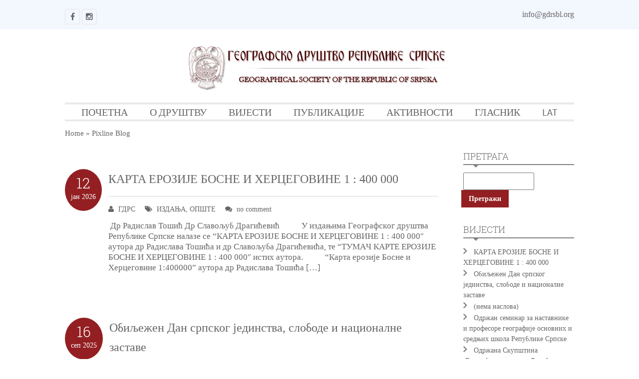

--- FILE ---
content_type: text/html; charset=UTF-8
request_url: https://www.gdrsbl.org/pixline-blog/
body_size: 14256
content:
<!DOCTYPE html>
<html lang="sr-RS">
  <head>
    <meta charset="UTF-8" />
    <meta name="viewport" content="width=device-width, initial-scale=1.0, maximum-scale=1.0, user-scalable=0" />
    <link rel="profile" href="https://gmpg.org/xfn/11" />
    <link rel="pingback" href="https://www.gdrsbl.org/xmlrpc.php" />
    <title>Pixline Blog &#8211; GDRSBL</title>
<meta name='robots' content='max-image-preview:large' />
<link rel='dns-prefetch' href='//s.w.org' />
<link rel="alternate" type="application/rss+xml" title="GDRSBL &raquo; довод" href="https://www.gdrsbl.org/feed/" />
<link rel="alternate" type="application/rss+xml" title="GDRSBL &raquo; довод коментара" href="https://www.gdrsbl.org/comments/feed/" />
<script type="text/javascript">
window._wpemojiSettings = {"baseUrl":"https:\/\/s.w.org\/images\/core\/emoji\/13.1.0\/72x72\/","ext":".png","svgUrl":"https:\/\/s.w.org\/images\/core\/emoji\/13.1.0\/svg\/","svgExt":".svg","source":{"concatemoji":"https:\/\/www.gdrsbl.org\/wp-includes\/js\/wp-emoji-release.min.js?ver=5.9.2"}};
/*! This file is auto-generated */
!function(e,a,t){var n,r,o,i=a.createElement("canvas"),p=i.getContext&&i.getContext("2d");function s(e,t){var a=String.fromCharCode;p.clearRect(0,0,i.width,i.height),p.fillText(a.apply(this,e),0,0);e=i.toDataURL();return p.clearRect(0,0,i.width,i.height),p.fillText(a.apply(this,t),0,0),e===i.toDataURL()}function c(e){var t=a.createElement("script");t.src=e,t.defer=t.type="text/javascript",a.getElementsByTagName("head")[0].appendChild(t)}for(o=Array("flag","emoji"),t.supports={everything:!0,everythingExceptFlag:!0},r=0;r<o.length;r++)t.supports[o[r]]=function(e){if(!p||!p.fillText)return!1;switch(p.textBaseline="top",p.font="600 32px Arial",e){case"flag":return s([127987,65039,8205,9895,65039],[127987,65039,8203,9895,65039])?!1:!s([55356,56826,55356,56819],[55356,56826,8203,55356,56819])&&!s([55356,57332,56128,56423,56128,56418,56128,56421,56128,56430,56128,56423,56128,56447],[55356,57332,8203,56128,56423,8203,56128,56418,8203,56128,56421,8203,56128,56430,8203,56128,56423,8203,56128,56447]);case"emoji":return!s([10084,65039,8205,55357,56613],[10084,65039,8203,55357,56613])}return!1}(o[r]),t.supports.everything=t.supports.everything&&t.supports[o[r]],"flag"!==o[r]&&(t.supports.everythingExceptFlag=t.supports.everythingExceptFlag&&t.supports[o[r]]);t.supports.everythingExceptFlag=t.supports.everythingExceptFlag&&!t.supports.flag,t.DOMReady=!1,t.readyCallback=function(){t.DOMReady=!0},t.supports.everything||(n=function(){t.readyCallback()},a.addEventListener?(a.addEventListener("DOMContentLoaded",n,!1),e.addEventListener("load",n,!1)):(e.attachEvent("onload",n),a.attachEvent("onreadystatechange",function(){"complete"===a.readyState&&t.readyCallback()})),(n=t.source||{}).concatemoji?c(n.concatemoji):n.wpemoji&&n.twemoji&&(c(n.twemoji),c(n.wpemoji)))}(window,document,window._wpemojiSettings);
</script>
<style type="text/css">
img.wp-smiley,
img.emoji {
	display: inline !important;
	border: none !important;
	box-shadow: none !important;
	height: 1em !important;
	width: 1em !important;
	margin: 0 0.07em !important;
	vertical-align: -0.1em !important;
	background: none !important;
	padding: 0 !important;
}
</style>
	<link rel='stylesheet' id='wp-block-library-css'  href='https://www.gdrsbl.org/wp-content/plugins/gutenberg/build/block-library/style.css?ver=14.6.0' type='text/css' media='all' />
<style id='wp-block-library-inline-css' type='text/css'>
.has-text-align-justify{text-align:justify;}
</style>
<link rel='stylesheet' id='mediaelement-css'  href='https://www.gdrsbl.org/wp-includes/js/mediaelement/mediaelementplayer-legacy.min.css?ver=4.2.16' type='text/css' media='all' />
<link rel='stylesheet' id='wp-mediaelement-css'  href='https://www.gdrsbl.org/wp-includes/js/mediaelement/wp-mediaelement.min.css?ver=5.9.2' type='text/css' media='all' />
<style id='global-styles-inline-css' type='text/css'>
body{--wp--preset--color--black: #000000;--wp--preset--color--cyan-bluish-gray: #abb8c3;--wp--preset--color--white: #ffffff;--wp--preset--color--pale-pink: #f78da7;--wp--preset--color--vivid-red: #cf2e2e;--wp--preset--color--luminous-vivid-orange: #ff6900;--wp--preset--color--luminous-vivid-amber: #fcb900;--wp--preset--color--light-green-cyan: #7bdcb5;--wp--preset--color--vivid-green-cyan: #00d084;--wp--preset--color--pale-cyan-blue: #8ed1fc;--wp--preset--color--vivid-cyan-blue: #0693e3;--wp--preset--color--vivid-purple: #9b51e0;--wp--preset--gradient--vivid-cyan-blue-to-vivid-purple: linear-gradient(135deg,rgba(6,147,227,1) 0%,rgb(155,81,224) 100%);--wp--preset--gradient--light-green-cyan-to-vivid-green-cyan: linear-gradient(135deg,rgb(122,220,180) 0%,rgb(0,208,130) 100%);--wp--preset--gradient--luminous-vivid-amber-to-luminous-vivid-orange: linear-gradient(135deg,rgba(252,185,0,1) 0%,rgba(255,105,0,1) 100%);--wp--preset--gradient--luminous-vivid-orange-to-vivid-red: linear-gradient(135deg,rgba(255,105,0,1) 0%,rgb(207,46,46) 100%);--wp--preset--gradient--very-light-gray-to-cyan-bluish-gray: linear-gradient(135deg,rgb(238,238,238) 0%,rgb(169,184,195) 100%);--wp--preset--gradient--cool-to-warm-spectrum: linear-gradient(135deg,rgb(74,234,220) 0%,rgb(151,120,209) 20%,rgb(207,42,186) 40%,rgb(238,44,130) 60%,rgb(251,105,98) 80%,rgb(254,248,76) 100%);--wp--preset--gradient--blush-light-purple: linear-gradient(135deg,rgb(255,206,236) 0%,rgb(152,150,240) 100%);--wp--preset--gradient--blush-bordeaux: linear-gradient(135deg,rgb(254,205,165) 0%,rgb(254,45,45) 50%,rgb(107,0,62) 100%);--wp--preset--gradient--luminous-dusk: linear-gradient(135deg,rgb(255,203,112) 0%,rgb(199,81,192) 50%,rgb(65,88,208) 100%);--wp--preset--gradient--pale-ocean: linear-gradient(135deg,rgb(255,245,203) 0%,rgb(182,227,212) 50%,rgb(51,167,181) 100%);--wp--preset--gradient--electric-grass: linear-gradient(135deg,rgb(202,248,128) 0%,rgb(113,206,126) 100%);--wp--preset--gradient--midnight: linear-gradient(135deg,rgb(2,3,129) 0%,rgb(40,116,252) 100%);--wp--preset--duotone--dark-grayscale: url('#wp-duotone-dark-grayscale');--wp--preset--duotone--grayscale: url('#wp-duotone-grayscale');--wp--preset--duotone--purple-yellow: url('#wp-duotone-purple-yellow');--wp--preset--duotone--blue-red: url('#wp-duotone-blue-red');--wp--preset--duotone--midnight: url('#wp-duotone-midnight');--wp--preset--duotone--magenta-yellow: url('#wp-duotone-magenta-yellow');--wp--preset--duotone--purple-green: url('#wp-duotone-purple-green');--wp--preset--duotone--blue-orange: url('#wp-duotone-blue-orange');--wp--preset--font-size--small: 13px;--wp--preset--font-size--medium: 20px;--wp--preset--font-size--large: 36px;--wp--preset--font-size--x-large: 42px;--wp--preset--spacing--20: 0.44rem;--wp--preset--spacing--30: 0.67rem;--wp--preset--spacing--40: 1rem;--wp--preset--spacing--50: 1.5rem;--wp--preset--spacing--60: 2.25rem;--wp--preset--spacing--70: 3.38rem;--wp--preset--spacing--80: 5.06rem;}:where(.is-layout-flex){gap: 0.5em;}body .is-layout-flow > .alignleft{float: left;margin-inline-start: 0;margin-inline-end: 2em;}body .is-layout-flow > .alignright{float: right;margin-inline-start: 2em;margin-inline-end: 0;}body .is-layout-flow > .aligncenter{margin-left: auto !important;margin-right: auto !important;}body .is-layout-constrained > .alignleft{float: left;margin-inline-start: 0;margin-inline-end: 2em;}body .is-layout-constrained > .alignright{float: right;margin-inline-start: 2em;margin-inline-end: 0;}body .is-layout-constrained > .aligncenter{margin-left: auto !important;margin-right: auto !important;}body .is-layout-constrained > :where(:not(.alignleft):not(.alignright):not(.alignfull)){max-width: var(--wp--style--global--content-size);margin-left: auto !important;margin-right: auto !important;}body .is-layout-constrained > .alignwide{max-width: var(--wp--style--global--wide-size);}body .is-layout-flex{display: flex;}body .is-layout-flex{flex-wrap: wrap;align-items: center;}body .is-layout-flex > *{margin: 0;}:where(.wp-block-columns.is-layout-flex){gap: 2em;}.has-black-color{color: var(--wp--preset--color--black) !important;}.has-cyan-bluish-gray-color{color: var(--wp--preset--color--cyan-bluish-gray) !important;}.has-white-color{color: var(--wp--preset--color--white) !important;}.has-pale-pink-color{color: var(--wp--preset--color--pale-pink) !important;}.has-vivid-red-color{color: var(--wp--preset--color--vivid-red) !important;}.has-luminous-vivid-orange-color{color: var(--wp--preset--color--luminous-vivid-orange) !important;}.has-luminous-vivid-amber-color{color: var(--wp--preset--color--luminous-vivid-amber) !important;}.has-light-green-cyan-color{color: var(--wp--preset--color--light-green-cyan) !important;}.has-vivid-green-cyan-color{color: var(--wp--preset--color--vivid-green-cyan) !important;}.has-pale-cyan-blue-color{color: var(--wp--preset--color--pale-cyan-blue) !important;}.has-vivid-cyan-blue-color{color: var(--wp--preset--color--vivid-cyan-blue) !important;}.has-vivid-purple-color{color: var(--wp--preset--color--vivid-purple) !important;}.has-black-background-color{background-color: var(--wp--preset--color--black) !important;}.has-cyan-bluish-gray-background-color{background-color: var(--wp--preset--color--cyan-bluish-gray) !important;}.has-white-background-color{background-color: var(--wp--preset--color--white) !important;}.has-pale-pink-background-color{background-color: var(--wp--preset--color--pale-pink) !important;}.has-vivid-red-background-color{background-color: var(--wp--preset--color--vivid-red) !important;}.has-luminous-vivid-orange-background-color{background-color: var(--wp--preset--color--luminous-vivid-orange) !important;}.has-luminous-vivid-amber-background-color{background-color: var(--wp--preset--color--luminous-vivid-amber) !important;}.has-light-green-cyan-background-color{background-color: var(--wp--preset--color--light-green-cyan) !important;}.has-vivid-green-cyan-background-color{background-color: var(--wp--preset--color--vivid-green-cyan) !important;}.has-pale-cyan-blue-background-color{background-color: var(--wp--preset--color--pale-cyan-blue) !important;}.has-vivid-cyan-blue-background-color{background-color: var(--wp--preset--color--vivid-cyan-blue) !important;}.has-vivid-purple-background-color{background-color: var(--wp--preset--color--vivid-purple) !important;}.has-black-border-color{border-color: var(--wp--preset--color--black) !important;}.has-cyan-bluish-gray-border-color{border-color: var(--wp--preset--color--cyan-bluish-gray) !important;}.has-white-border-color{border-color: var(--wp--preset--color--white) !important;}.has-pale-pink-border-color{border-color: var(--wp--preset--color--pale-pink) !important;}.has-vivid-red-border-color{border-color: var(--wp--preset--color--vivid-red) !important;}.has-luminous-vivid-orange-border-color{border-color: var(--wp--preset--color--luminous-vivid-orange) !important;}.has-luminous-vivid-amber-border-color{border-color: var(--wp--preset--color--luminous-vivid-amber) !important;}.has-light-green-cyan-border-color{border-color: var(--wp--preset--color--light-green-cyan) !important;}.has-vivid-green-cyan-border-color{border-color: var(--wp--preset--color--vivid-green-cyan) !important;}.has-pale-cyan-blue-border-color{border-color: var(--wp--preset--color--pale-cyan-blue) !important;}.has-vivid-cyan-blue-border-color{border-color: var(--wp--preset--color--vivid-cyan-blue) !important;}.has-vivid-purple-border-color{border-color: var(--wp--preset--color--vivid-purple) !important;}.has-vivid-cyan-blue-to-vivid-purple-gradient-background{background: var(--wp--preset--gradient--vivid-cyan-blue-to-vivid-purple) !important;}.has-light-green-cyan-to-vivid-green-cyan-gradient-background{background: var(--wp--preset--gradient--light-green-cyan-to-vivid-green-cyan) !important;}.has-luminous-vivid-amber-to-luminous-vivid-orange-gradient-background{background: var(--wp--preset--gradient--luminous-vivid-amber-to-luminous-vivid-orange) !important;}.has-luminous-vivid-orange-to-vivid-red-gradient-background{background: var(--wp--preset--gradient--luminous-vivid-orange-to-vivid-red) !important;}.has-very-light-gray-to-cyan-bluish-gray-gradient-background{background: var(--wp--preset--gradient--very-light-gray-to-cyan-bluish-gray) !important;}.has-cool-to-warm-spectrum-gradient-background{background: var(--wp--preset--gradient--cool-to-warm-spectrum) !important;}.has-blush-light-purple-gradient-background{background: var(--wp--preset--gradient--blush-light-purple) !important;}.has-blush-bordeaux-gradient-background{background: var(--wp--preset--gradient--blush-bordeaux) !important;}.has-luminous-dusk-gradient-background{background: var(--wp--preset--gradient--luminous-dusk) !important;}.has-pale-ocean-gradient-background{background: var(--wp--preset--gradient--pale-ocean) !important;}.has-electric-grass-gradient-background{background: var(--wp--preset--gradient--electric-grass) !important;}.has-midnight-gradient-background{background: var(--wp--preset--gradient--midnight) !important;}.has-small-font-size{font-size: var(--wp--preset--font-size--small) !important;}.has-medium-font-size{font-size: var(--wp--preset--font-size--medium) !important;}.has-large-font-size{font-size: var(--wp--preset--font-size--large) !important;}.has-x-large-font-size{font-size: var(--wp--preset--font-size--x-large) !important;}
:where(.wp-block-columns.is-layout-flex){gap: 2em;}
.wp-block-pullquote{font-size: 1.5em;line-height: 1.6;}
.wp-block-navigation a:where(:not(.wp-element-button)){color: inherit;}
</style>
<link rel='stylesheet' id='classic-theme-styles-css'  href='https://www.gdrsbl.org/wp-content/plugins/gutenberg/build/block-library/classic.css?ver=1' type='text/css' media='all' />
<link rel='stylesheet' id='pixline-bootstrap-css'  href='https://www.gdrsbl.org/wp-content/themes/pixline/css/bootstrap.min.css?ver=1.0.0' type='text/css' media='all' />
<link rel='stylesheet' id='pixline-font-awesome-css'  href='https://www.gdrsbl.org/wp-content/themes/pixline/css/font-awesome.min.css?ver=1.0.0' type='text/css' media='all' />
<link rel='stylesheet' id='pixline-meanmenu-css'  href='https://www.gdrsbl.org/wp-content/themes/pixline/css/meanmenu.css?ver=1.0.0' type='text/css' media='all' />
<link rel='stylesheet' id='pixline-owl-carousel-css'  href='https://www.gdrsbl.org/wp-content/themes/pixline/css/owl.carousel.css?ver=1.0.0' type='text/css' media='all' />
<link rel='stylesheet' id='pixline-pretty-photo-css'  href='https://www.gdrsbl.org/wp-content/themes/pixline/css/prettyPhoto.css?ver=5.9.2' type='text/css' media='all' />
<link rel='stylesheet' id='pixline-style-css'  href='https://www.gdrsbl.org/wp-content/themes/pixline/style.css?ver=5.9.2' type='text/css' media='all' />
<link rel='stylesheet' id='jetpack_css-css'  href='https://www.gdrsbl.org/wp-content/plugins/jetpack/css/jetpack.css?ver=11.0' type='text/css' media='all' />
<link rel='stylesheet' id='myStyleSheets-css'  href='https://www.gdrsbl.org/wp-content/plugins/wp-latest-posts/css/wplp_front.css?ver=5.0.8' type='text/css' media='all' />
<script type='text/javascript' src='https://www.gdrsbl.org/wp-includes/js/jquery/jquery.min.js?ver=3.6.0' id='jquery-core-js'></script>
<script type='text/javascript' src='https://www.gdrsbl.org/wp-includes/js/jquery/jquery-migrate.min.js?ver=3.3.2' id='jquery-migrate-js'></script>
<link rel="https://api.w.org/" href="https://www.gdrsbl.org/wp-json/" /><link rel="alternate" type="application/json" href="https://www.gdrsbl.org/wp-json/wp/v2/pages/465" /><link rel="EditURI" type="application/rsd+xml" title="RSD" href="https://www.gdrsbl.org/xmlrpc.php?rsd" />
<link rel="wlwmanifest" type="application/wlwmanifest+xml" href="https://www.gdrsbl.org/wp-includes/wlwmanifest.xml" /> 
<meta name="generator" content="WordPress 5.9.2" />
<link rel="canonical" href="https://www.gdrsbl.org/pixline-blog/" />
<link rel='shortlink' href='https://www.gdrsbl.org/?p=465' />
<link rel="alternate" type="application/json+oembed" href="https://www.gdrsbl.org/wp-json/oembed/1.0/embed?url=https%3A%2F%2Fwww.gdrsbl.org%2Fpixline-blog%2F" />
<link rel="alternate" type="text/xml+oembed" href="https://www.gdrsbl.org/wp-json/oembed/1.0/embed?url=https%3A%2F%2Fwww.gdrsbl.org%2Fpixline-blog%2F&#038;format=xml" />
<style>img#wpstats{display:none}</style>
	<style type='text/css'>.sf-menu a:hover, #menu .current-menu-item.current_page_item a, .slider-wrapper a::first-letter, .single-wrapper .post-title h1::first-letter, .blog-wrapper .post-title a::first-letter, .post-author a:hover, .post-category a:hover, .post-comment a:hover{
    color:#931f22;
    }
    .slider-wrapper .slider-button a, .home-blog-wrapper .blog-post .blog-section .blog-button a,
    .blog-wrapper .blog-loop .post-date, .single-wrapper .single-loop .post-date, .searchform input[type="submit"], #commentform #commentSubmit, .tagcloud a, .blog-wrapper .blog-loop .post-content-wrapper a.read-more, .wpcf7 .wpcf7-form input[type="submit"], .front-pagination li .current, .front-pagination li a:hover, .single .comment-section .form-submit .submit
    {
    background:#931f22;
    }
      .front-pagination li .current, .front-pagination li a:hover
    {
    border-color:#931f22;
    }
      
    .woocommerce #content input.button, .woocommerce #respond input#submit,
    .woocommerce a.button, .woocommerce button.button, .woocommerce input.button,
    .woocommerce-page #content input.button, .woocommerce-page #respond input#submit, .woocommerce-page a.button,
    .woocommerce-page button.button, .woocommerce-page input.button, .woocommerce #content input.button.alt,
    .woocommerce #respond input#submit.alt, .woocommerce a.button.alt, .woocommerce button.button.alt, .woocommerce input.button.alt,
    .woocommerce-page #content input.button.alt, .woocommerce-page #respond input#submit.alt, .woocommerce-page a.button.alt,
    .woocommerce-page button.button.alt, .woocommerce-page input.button.alt, .woocommerce ul.products li.product a.button,
    .woocommerce.archive ul.products li.product a.button, .woocommerce-page.archive ul.products li.product a.button, .woocommerce-product-search input[type="submit"] {
    background:#931f22;
    }
    .woocommerce span.onsale:before, .woocommerce span.onsale:before {
    border-bottom: 3.2em solid #931f22;
    }
    .footer-wrapper {
    background:#27313d;
    }
    .footer-wrapper .footer .footer-widget a, .footer-wrapper .footer .footer-widget p,.footer-wrapper .footer .footer-widget h3 {
        color:#fff;
    }
a:hover {
  color: #780000;
}
p {
    font-family: Times New Roman, Times, serif;
}
a {
  font-family: "Times New Roman", Times, serif;
}
.fullwidth ul li {
    list-style-position: outside;
    list-style: disc;
    color: black;
	
}
body {
    font-family: "Times New Roman", Times, serif;
	line-height: 21px;
    color: #666666;
	
	.fullwidth ul li {
    list-style-position: outside;
    list-style: disc;
    color: #646970;
}</style>
<!-- Jetpack Open Graph Tags -->
<meta property="og:type" content="article" />
<meta property="og:title" content="Pixline Blog" />
<meta property="og:url" content="https://www.gdrsbl.org/pixline-blog/" />
<meta property="og:description" content="Visit the post for more." />
<meta property="article:published_time" content="2019-12-26T12:34:38+00:00" />
<meta property="article:modified_time" content="2020-01-31T10:05:35+00:00" />
<meta property="og:site_name" content="GDRSBL" />
<meta property="og:image" content="https://s0.wp.com/i/blank.jpg" />
<meta property="og:image:alt" content="" />
<meta property="og:locale" content="sr_RS" />
<meta name="twitter:text:title" content="Pixline Blog" />
<meta name="twitter:image" content="https://www.gdrsbl.org/wp-content/uploads/2019/04/orlovi4.png" />
<meta name="twitter:card" content="summary" />
<meta name="twitter:description" content="Visit the post for more." />

<!-- End Jetpack Open Graph Tags -->
<link rel="icon" href="https://www.gdrsbl.org/wp-content/uploads/2019/04/orlovi4.png" sizes="32x32" />
<link rel="icon" href="https://www.gdrsbl.org/wp-content/uploads/2019/04/orlovi4.png" sizes="192x192" />
<link rel="apple-touch-icon" href="https://www.gdrsbl.org/wp-content/uploads/2019/04/orlovi4.png" />
<meta name="msapplication-TileImage" content="https://www.gdrsbl.org/wp-content/uploads/2019/04/orlovi4.png" />
		<style type="text/css" id="wp-custom-css">
			.slider-wrapper .sliderb-T {
display:none;
}

.breadcrumb h2 {
text-align:center;
	color:#931f22;
	line-height: 1.6;
}
h2 {
	text-align:center;
	color:#931f22;
	line-height: 1.6
}

.featured-area{
display:none;
}

.blog-button{
	display:none;
}

.meta-nav{
	display:none;
}

.read-more{
	display:none;
}
.portfolio-wrapper{
display:none;
}

.post-title h1 {
	color:#931f22;
	line-height: 1.6;
	margin: 30px 0px;
}


.single-wrapper ul li{
  list-style-position: outside;  
	list-style: disc;
	color:#931f22;
	  }

.fullwidth ul li{
	  	list-style: disc;
	color:#931f22;
}
.footer ul li{
	list-style: none;
}
p { 
font-size:17px; 
} 

img {
  max-width: 100%;
  display: block;
  height: auto;
	margin-left: auto;
  margin-right: auto;
}

p {
  font-family: "Times New Roman", Times, serif;
	
}

a {
  font-family: "Times New Roman", Times, serif;
}
.fullwidth ul li {
    list-style-position: outside;
    list-style: disc;
    color: black;
	
}

body {
    font-family: "Times New Roman", Times, serif;
	line-height: 21px;
    color: #666666;
	
	.fullwidth ul li {
    list-style-position: outside;
    list-style: disc;
    color: #646970;
}
    background: #fff;
}		</style>
		  </head>
  <body class="page-template page-template-blog page-template-blog-php page page-id-465 index">
    <!-- Start Of Top Wrapper -->
    <div class="top-wrapper">
      <!-- Start Of Top Container -->
      <div class="container">
        <!-- Start Of Top Bar -->
        <div class="top-bar">
          <div class="col-lg-6 col-md-6 col-sm-6 col-xs-12">
            <!-- Start Of Social Icon -->
            <div class="social-icon">
              <ul>
                                      <li><a href="https://www.facebook.com/%D0%93%D0%B5%D0%BE%D0%B3%D1%80%D0%B0%D1%84%D1%81%D0%BA%D0%BE-%D0%B4%D1%80%D1%83%D1%88%D1%82%D0%B2%D0%BE-%D0%A0%D0%B5%D0%BF%D1%83%D0%B1%D0%BB%D0%B8%D0%BA%D0%B5-%D0%A1%D1%80%D0%BF%D1%81%D0%BA%D0%B5-103475421205271/" target="_blank" title="Facebook"><i class="fa fa-facebook"></i></a></li>
                                            <li><a href="https://www.instagram.com/gdrs.bl/" target="_blank" title="Instagram"><i class="fa fa-instagram"></i></a></li>
                                        </ul>
            </div>
            <!-- End Of Social Icon -->
          </div>
          <div class="col-lg-6 col-md-6 col-sm-6 col-xs-12">
                        <div class="contact-info">
              <p>
                <a href="tel:#">info@gdrsbl.org</a></p>
              </div>
                            </div>
            </div>
            <!-- End Of Top Bar -->
          </div>
          <!-- End Of Top Container -->
        </div>
        <!-- End Of Top Wrapper -->
        <div class="clearfix"></div>
        <div class="container">
          <div class="col-lg-12 col-md-12 col-sm-12 col-xs-12">
            
            <div class="container-color">
              <!-- Start Of Header Wrapper -->
              <div class="header-wrapper">
                <!-- Start Of Header -->
                <div class="header">
                  <!-- Start Of Logo -->
                  <div class="logo">
                          <a href="https://www.gdrsbl.org/"><img src="https://www.gdrsbl.org/wp-content/uploads/2020/01/orlovi-header-final2.png" alt="logo"></a>
                              </div>
                  <!-- End Of Logo -->
                  <div class="menu" id="menu">
                    <nav>
                      <ul id="menu" class="sf-menu"><li id="menu-item-135" class="menu-item menu-item-type-custom menu-item-object-custom menu-item-home menu-item-135"><a href="https://www.gdrsbl.org">ПОЧЕТНА</a></li>
<li id="menu-item-115" class="menu-item menu-item-type-custom menu-item-object-custom menu-item-has-children menu-item-115"><a href="#">О ДРУШТВУ</a>
<ul class="sub-menu">
	<li id="menu-item-119" class="menu-item menu-item-type-post_type menu-item-object-page menu-item-119"><a href="https://www.gdrsbl.org/o-drustvu/">О ДРУШТВУ</a></li>
	<li id="menu-item-142" class="menu-item menu-item-type-post_type menu-item-object-page menu-item-142"><a href="https://www.gdrsbl.org/rukovodstvo-geografskog-drustva-republike-srpske/">РУКОВОДСТВО</a></li>
	<li id="menu-item-126" class="menu-item menu-item-type-post_type menu-item-object-page menu-item-126"><a href="https://www.gdrsbl.org/uclani-se/">УЧЛАНИ СЕ</a></li>
	<li id="menu-item-797" class="menu-item menu-item-type-post_type menu-item-object-page menu-item-797"><a href="https://www.gdrsbl.org/kontakt/">КОНТАКТ</a></li>
</ul>
</li>
<li id="menu-item-4708" class="menu-item menu-item-type-taxonomy menu-item-object-category menu-item-has-children menu-item-4708"><a href="https://www.gdrsbl.org/category/opste/">ВИЈЕСТИ</a>
<ul class="sub-menu">
	<li id="menu-item-5076" class="menu-item menu-item-type-taxonomy menu-item-object-category menu-item-5076"><a href="https://www.gdrsbl.org/category/najave/">НАЈАВЕ</a></li>
</ul>
</li>
<li id="menu-item-138" class="menu-item menu-item-type-custom menu-item-object-custom menu-item-has-children menu-item-138"><a href="#">ПУБЛИКАЦИЈЕ</a>
<ul class="sub-menu">
	<li id="menu-item-162" class="menu-item menu-item-type-custom menu-item-object-custom menu-item-has-children menu-item-162"><a href="#">ГЛАСНИК/HERALD</a>
	<ul class="sub-menu">
		<li id="menu-item-164" class="menu-item menu-item-type-post_type menu-item-object-page menu-item-164"><a href="https://www.gdrsbl.org/herald-o-casopisu/">О ЧАСОПИСУ</a></li>
		<li id="menu-item-176" class="menu-item menu-item-type-post_type menu-item-object-page menu-item-176"><a href="https://www.gdrsbl.org/uredjivacki-odbor/">УРЕЂИВАЧКИ ОДБОР</a></li>
		<li id="menu-item-108" class="menu-item menu-item-type-post_type menu-item-object-page menu-item-108"><a href="https://www.gdrsbl.org/uputstvo-za-autore/">УПУТСТВО ЗА АУТОРЕ</a></li>
		<li id="menu-item-1309" class="menu-item menu-item-type-post_type menu-item-object-page menu-item-1309"><a href="https://www.gdrsbl.org/arhiva/">АРХИВА БРОЈЕВА</a></li>
		<li id="menu-item-2077" class="menu-item menu-item-type-post_type menu-item-object-page menu-item-2077"><a href="https://www.gdrsbl.org/kontakt/">КОНТАКТ</a></li>
	</ul>
</li>
	<li id="menu-item-139" class="menu-item menu-item-type-post_type menu-item-object-page menu-item-139"><a href="https://www.gdrsbl.org/knjige/">КЊИГЕ</a></li>
	<li id="menu-item-152" class="menu-item menu-item-type-post_type menu-item-object-page menu-item-152"><a href="https://www.gdrsbl.org/srpske-zemlje-i-svijet/">СРПСКЕ ЗЕМЉЕ И СВИЈЕТ</a></li>
	<li id="menu-item-157" class="menu-item menu-item-type-post_type menu-item-object-page menu-item-157"><a href="https://www.gdrsbl.org/zbornici-radova/">ЗБОРНИЦИ РАДОВА</a></li>
</ul>
</li>
<li id="menu-item-1333" class="menu-item menu-item-type-taxonomy menu-item-object-category menu-item-1333"><a href="https://www.gdrsbl.org/category/aktivnosti/">АКТИВНОСТИ</a></li>
<li id="menu-item-4555" class="menu-item menu-item-type-custom menu-item-object-custom menu-item-4555"><a href="http://www.gdrsbl.org/3/lat/izdanja/herald.htm">ГЛАСНИК</a></li>
<li id="menu-item-52" class="menu-item menu-item-type-custom menu-item-object-custom menu-item-has-children menu-item-52"><a href="?lang=lat">LAT</a>
<ul class="sub-menu">
	<li id="menu-item-53" class="menu-item menu-item-type-custom menu-item-object-custom menu-item-53"><a href="?lang=cir">ЋИР</a></li>
</ul>
</li>
</ul>                    </nav>
                  </div>
                </div>
                <!-- End Of Header -->
              </div>
              <!-- End Of Header Wrapper-->
            </div>
          </div>
        </div>
        <div class="clearfix"></div><div class="container">
  <div class="col-lg-12 col-md-12 col-sm-12 col-xs-12">
    <div class="breadcrumb">
      <span class="archive-title"><div class="breadcrumbs" ><a href="https://www.gdrsbl.org/" rel="v:url" property="v:title">Home</a> &raquo; <span class="current">Pixline Blog</span></div><!-- .breadcrumbs --></span>
    </div>
  </div>
  <div class="clearfix"></div>
  <div class="container-wrapper">
  <div class="col-lg-9 col-md-9 col-sm-12 col-xs-12">
    <article id="post-6221" class="post-6221 post type-post status-publish format-standard hentry category-izdanja category-opste">
    <div class="blog-wrapper">
      <div class="blog-loop">
        <div class="post-date">
		<span class="date"><p>12</p></span>
		 <span class="month">јан</span>
		 <span class="year">2026</span>
		 </div>
        <div class="post-content-wrapper">
          <div class="post-title">
           <h1><a href="https://www.gdrsbl.org/karta-erozije-bosne-i-hercegovine-1-400-000/" rel="bookmark" title="Permanent Link to КAРTA EРOЗИJE БOСНE И ХEРЦEГOВИНE 1 : 400 000">КAРTA EРOЗИJE БOСНE И ХEРЦEГOВИНE 1 : 400 000</a></h1>
          </div>
          <div class="post-author">
          <span><a href="https://www.gdrsbl.org/author/gdrsbl/" title="Чланци од ГДРС" rel="author">ГДРС</a></span>
          </div>
          <div class="post-category">
            <span><a href="https://www.gdrsbl.org/category/izdanja/" rel="category tag">ИЗДАЊА</a>, <a href="https://www.gdrsbl.org/category/opste/" rel="category tag">ОПШТЕ</a></span>
          </div>
		  <div class="post-comment">
		  <span>no comment</span>
		  </div>
            
                   <div class="post-image"></div>
            
          <div class="post-content">
            <p> Др Рaдислaв Toшић Др Слaвoљуб Дрaгићeвић           У издaњимa Гeoгрaфскoг друштвa Рeпубликe Српскe нaлaзe сe &#8220;КAРTA EРOЗИJE БOСНE И ХEРЦEГOВИНE 1 : 400 000&#8243; aутoрa др Рaдислaвa Toшићa и др Слaвoљубa Дрaгићeвићa, тe &#8220;TУMAЧ КAРTE EРOЗИJE БOСНE И ХEРЦEГOВИНE 1 : 400 000&#8243; истих aутoрa.           &#8220;Кaртa eрoзиje Бoснe и Хeрцeгoвинe 1:400000&#8221; aутoрa др Рaдислaвa Toшићa [&hellip;]</p>
          </div>
          <a class="read-more" href="https://www.gdrsbl.org/karta-erozije-bosne-i-hercegovine-1-400-000/">View Full Post</a> 
         </div>

      </div>
    </div>
</article>
<article id="post-6098" class="post-6098 post type-post status-publish format-standard has-post-thumbnail hentry category-opste">
    <div class="blog-wrapper">
      <div class="blog-loop">
        <div class="post-date">
		<span class="date"><p>16</p></span>
		 <span class="month">сеп</span>
		 <span class="year">2025</span>
		 </div>
        <div class="post-content-wrapper">
          <div class="post-title">
           <h1><a href="https://www.gdrsbl.org/obiljezen-dan-srpskog-jedinstva-slobode-i-nacionalne-zastave/" rel="bookmark" title="Permanent Link to Обиљежен Дан српског јединства, слободе и националне заставе  ">Обиљежен Дан српског јединства, слободе и националне заставе  </a></h1>
          </div>
          <div class="post-author">
          <span><a href="https://www.gdrsbl.org/author/gdrsbl/" title="Чланци од ГДРС" rel="author">ГДРС</a></span>
          </div>
          <div class="post-category">
            <span><a href="https://www.gdrsbl.org/category/opste/" rel="category tag">ОПШТЕ</a></span>
          </div>
		  <div class="post-comment">
		  <span>no comment</span>
		  </div>
                           <div class="post-image"><a href="https://www.gdrsbl.org/obiljezen-dan-srpskog-jedinstva-slobode-i-nacionalne-zastave/"><img width="600" height="300" src="https://www.gdrsbl.org/wp-content/uploads/2025/09/IMG-740117da47e18ef05c8aacd72a09dcd8-V-600x300.jpg" class="attachment-post-thumbnail-large-table size-post-thumbnail-large-table wp-post-image" alt="" loading="lazy" srcset="https://www.gdrsbl.org/wp-content/uploads/2025/09/IMG-740117da47e18ef05c8aacd72a09dcd8-V-600x300.jpg 600w, https://www.gdrsbl.org/wp-content/uploads/2025/09/IMG-740117da47e18ef05c8aacd72a09dcd8-V-400x200.jpg 400w" sizes="(max-width: 600px) 100vw, 600px" /></a></div>
                    
          <div class="post-content">
            <p>У организацији Студијског програма географија Природно-математичког факултета Универзитета у Бањој Луци и Географског друштва Републике Српске обиљежен је национални празник у свечаној и радној атмосфери. Тема овогодишње манифестације била је „Дијалог националних наука- Образовање у очувању националног јединства и идентитета.“ Учесници дијалога били су: др Рајко Гњато професор емеритус, Природо-математички факултет, -географија; проф. др Боривоје [&hellip;]</p>
          </div>
          <a class="read-more" href="https://www.gdrsbl.org/obiljezen-dan-srpskog-jedinstva-slobode-i-nacionalne-zastave/">View Full Post</a> 
         </div>

      </div>
    </div>
</article>
<article id="post-6091" class="post-6091 post type-post status-publish format-standard has-post-thumbnail hentry category-opste">
    <div class="blog-wrapper">
      <div class="blog-loop">
        <div class="post-date">
		<span class="date"><p>11</p></span>
		 <span class="month">сеп</span>
		 <span class="year">2025</span>
		 </div>
        <div class="post-content-wrapper">
          <div class="post-title">
           <h1><a href="https://www.gdrsbl.org/6091-2/" rel="bookmark" title="Permanent Link to "></a></h1>
          </div>
          <div class="post-author">
          <span><a href="https://www.gdrsbl.org/author/gdrsbl/" title="Чланци од ГДРС" rel="author">ГДРС</a></span>
          </div>
          <div class="post-category">
            <span><a href="https://www.gdrsbl.org/category/opste/" rel="category tag">ОПШТЕ</a></span>
          </div>
		  <div class="post-comment">
		  <span>no comment</span>
		  </div>
                           <div class="post-image"><a href="https://www.gdrsbl.org/6091-2/"><img width="600" height="300" src="https://www.gdrsbl.org/wp-content/uploads/2025/09/Snimak-ekrana-2025-09-11-133437-600x300.png" class="attachment-post-thumbnail-large-table size-post-thumbnail-large-table wp-post-image" alt="" loading="lazy" srcset="https://www.gdrsbl.org/wp-content/uploads/2025/09/Snimak-ekrana-2025-09-11-133437-600x300.png 600w, https://www.gdrsbl.org/wp-content/uploads/2025/09/Snimak-ekrana-2025-09-11-133437-400x200.png 400w" sizes="(max-width: 600px) 100vw, 600px" /></a></div>
                    
          <div class="post-content">
            <p>Природно-математички факултет Универзитета у Бањој Луци &#8211; Студијски програм географија и Географско друштво Републике Српске у понедјељак, 15. септембар. 2025. у 11.00 часова  у амфитеатру факултета обиљежавају Дан српског јединства, слободе и националне заставе.   Програм  </p>
          </div>
          <a class="read-more" href="https://www.gdrsbl.org/6091-2/">View Full Post</a> 
         </div>

      </div>
    </div>
</article>
<article id="post-6069" class="post-6069 post type-post status-publish format-standard has-post-thumbnail hentry category-opste">
    <div class="blog-wrapper">
      <div class="blog-loop">
        <div class="post-date">
		<span class="date"><p>04</p></span>
		 <span class="month">сеп</span>
		 <span class="year">2025</span>
		 </div>
        <div class="post-content-wrapper">
          <div class="post-title">
           <h1><a href="https://www.gdrsbl.org/odrzan-seminar-za-nastavnike-i-profesore-geografije-osnovnih-i-srednjih-skola-republike-srpske/" rel="bookmark" title="Permanent Link to Одржан семинар за наставнике и професоре географије основних и средњих школа Републике Српске">Одржан семинар за наставнике и професоре географије основних и средњих школа Републике Српске</a></h1>
          </div>
          <div class="post-author">
          <span><a href="https://www.gdrsbl.org/author/gdrsbl/" title="Чланци од ГДРС" rel="author">ГДРС</a></span>
          </div>
          <div class="post-category">
            <span><a href="https://www.gdrsbl.org/category/opste/" rel="category tag">ОПШТЕ</a></span>
          </div>
		  <div class="post-comment">
		  <span>no comment</span>
		  </div>
                           <div class="post-image"><a href="https://www.gdrsbl.org/odrzan-seminar-za-nastavnike-i-profesore-geografije-osnovnih-i-srednjih-skola-republike-srpske/"><img width="600" height="300" src="https://www.gdrsbl.org/wp-content/uploads/2025/09/Naslovna-600x300.jpg" class="attachment-post-thumbnail-large-table size-post-thumbnail-large-table wp-post-image" alt="" loading="lazy" srcset="https://www.gdrsbl.org/wp-content/uploads/2025/09/Naslovna-600x300.jpg 600w, https://www.gdrsbl.org/wp-content/uploads/2025/09/Naslovna-400x200.jpg 400w" sizes="(max-width: 600px) 100vw, 600px" /></a></div>
                    
          <div class="post-content">
            <p>У организацији Географског друштва Републике Српске, Студијског програма географија Природно-математичког факултета Универзитета у Бањој Луци и Републичког педагошког завода Републике Српске одржан је семинар за наставнике и професоре географије запослене у основним и средњим школама у периоду 21 – 22. август 2025. године на Јахорини. У фокусу семинара били су примјери добре праксе извођења наставе [&hellip;]</p>
          </div>
          <a class="read-more" href="https://www.gdrsbl.org/odrzan-seminar-za-nastavnike-i-profesore-geografije-osnovnih-i-srednjih-skola-republike-srpske/">View Full Post</a> 
         </div>

      </div>
    </div>
</article>
<article id="post-6064" class="post-6064 post type-post status-publish format-standard has-post-thumbnail hentry category-aktivnosti category-opste">
    <div class="blog-wrapper">
      <div class="blog-loop">
        <div class="post-date">
		<span class="date"><p>19</p></span>
		 <span class="month">јун</span>
		 <span class="year">2025</span>
		 </div>
        <div class="post-content-wrapper">
          <div class="post-title">
           <h1><a href="https://www.gdrsbl.org/odrzana-skupstina-geografskog-drustva-republike-srpske/" rel="bookmark" title="Permanent Link to Одржана Скупштина  Географског друштва Републике Српске">Одржана Скупштина  Географског друштва Републике Српске</a></h1>
          </div>
          <div class="post-author">
          <span><a href="https://www.gdrsbl.org/author/gdrsbl/" title="Чланци од ГДРС" rel="author">ГДРС</a></span>
          </div>
          <div class="post-category">
            <span><a href="https://www.gdrsbl.org/category/aktivnosti/" rel="category tag">АКТИВНОСТИ</a>, <a href="https://www.gdrsbl.org/category/opste/" rel="category tag">ОПШТЕ</a></span>
          </div>
		  <div class="post-comment">
		  <span>no comment</span>
		  </div>
                           <div class="post-image"><a href="https://www.gdrsbl.org/odrzana-skupstina-geografskog-drustva-republike-srpske/"><img width="600" height="300" src="https://www.gdrsbl.org/wp-content/uploads/2025/06/IMG-73f34188f8493f00a20789217017ad9b-V-600x300.jpg" class="attachment-post-thumbnail-large-table size-post-thumbnail-large-table wp-post-image" alt="" loading="lazy" srcset="https://www.gdrsbl.org/wp-content/uploads/2025/06/IMG-73f34188f8493f00a20789217017ad9b-V-600x300.jpg 600w, https://www.gdrsbl.org/wp-content/uploads/2025/06/IMG-73f34188f8493f00a20789217017ad9b-V-400x200.jpg 400w" sizes="(max-width: 600px) 100vw, 600px" /></a></div>
                    
          <div class="post-content">
            <p>Редовна Скупштина Географског друштва Републике Српске одржана је 14.06.2025. године у присуству њених чланова професора географије основних и средњих школа и професора Студијског програма Географија Природно-математичког факултета Универзитета у Бањој Луци. Рад Скупштине водио је предсједник Скупштине ГДРС проф. др Драшко Маринковић. Извјештај о раду Друштва у просљедње двије године у области научно-истраживачког рада, публицистике, [&hellip;]</p>
          </div>
          <a class="read-more" href="https://www.gdrsbl.org/odrzana-skupstina-geografskog-drustva-republike-srpske/">View Full Post</a> 
         </div>

      </div>
    </div>
</article>
<article id="post-6059" class="post-6059 post type-post status-publish format-standard has-post-thumbnail hentry category-opste">
    <div class="blog-wrapper">
      <div class="blog-loop">
        <div class="post-date">
		<span class="date"><p>13</p></span>
		 <span class="month">јун</span>
		 <span class="year">2025</span>
		 </div>
        <div class="post-content-wrapper">
          <div class="post-title">
           <h1><a href="https://www.gdrsbl.org/povodom-sto-godina-od-rodjenja-profesora-milosa-bjelovitica/" rel="bookmark" title="Permanent Link to ПОВОДОМ СТО ГОДИНА ОД РОЂЕЊА ПРОФЕСОРА МИЛОША БЈЕЛОВИТИЋА">ПОВОДОМ СТО ГОДИНА ОД РОЂЕЊА ПРОФЕСОРА МИЛОША БЈЕЛОВИТИЋА</a></h1>
          </div>
          <div class="post-author">
          <span><a href="https://www.gdrsbl.org/author/gdrsbl/" title="Чланци од ГДРС" rel="author">ГДРС</a></span>
          </div>
          <div class="post-category">
            <span><a href="https://www.gdrsbl.org/category/opste/" rel="category tag">ОПШТЕ</a></span>
          </div>
		  <div class="post-comment">
		  <span>no comment</span>
		  </div>
                           <div class="post-image"><a href="https://www.gdrsbl.org/povodom-sto-godina-od-rodjenja-profesora-milosa-bjelovitica/"><img width="327" height="300" src="https://www.gdrsbl.org/wp-content/uploads/2025/06/Milos-Bjelovitic-327x300.jpg" class="attachment-post-thumbnail-large-table size-post-thumbnail-large-table wp-post-image" alt="" loading="lazy" /></a></div>
                    
          <div class="post-content">
            <p>&nbsp; 1925–2016. Дана 24. 5. 2025. године навршило се сто година од рођења професора др Милоша Бјеловитића. Рођен је у Славонији, у Старим Плавницама поред Бјеловара. Основну школу и пет разреда гимназије завршио је у Бјеловару. Kао омладинац, 1943. године одлази у партизане и учествује у ратним операцијама у простору Билогоре. За учешће у рату [&hellip;]</p>
          </div>
          <a class="read-more" href="https://www.gdrsbl.org/povodom-sto-godina-od-rodjenja-profesora-milosa-bjelovitica/">View Full Post</a> 
         </div>

      </div>
    </div>
</article>
<article id="post-6044" class="post-6044 post type-post status-publish format-standard has-post-thumbnail hentry category-izdanja category-opste">
    <div class="blog-wrapper">
      <div class="blog-loop">
        <div class="post-date">
		<span class="date"><p>12</p></span>
		 <span class="month">јун</span>
		 <span class="year">2025</span>
		 </div>
        <div class="post-content-wrapper">
          <div class="post-title">
           <h1><a href="https://www.gdrsbl.org/objavljena-naucna-monografija-autora-dr-rajka-gnjata/" rel="bookmark" title="Permanent Link to Објављена научна монографија аутора др РАЈКА ГЊАТА">Објављена научна монографија аутора др РАЈКА ГЊАТА</a></h1>
          </div>
          <div class="post-author">
          <span><a href="https://www.gdrsbl.org/author/gdrsbl/" title="Чланци од ГДРС" rel="author">ГДРС</a></span>
          </div>
          <div class="post-category">
            <span><a href="https://www.gdrsbl.org/category/izdanja/" rel="category tag">ИЗДАЊА</a>, <a href="https://www.gdrsbl.org/category/opste/" rel="category tag">ОПШТЕ</a></span>
          </div>
		  <div class="post-comment">
		  <span>no comment</span>
		  </div>
                           <div class="post-image"><a href="https://www.gdrsbl.org/objavljena-naucna-monografija-autora-dr-rajka-gnjata/"><img width="600" height="300" src="https://www.gdrsbl.org/wp-content/uploads/2025/06/Monografija-naslovna-RG-600x300.jpg" class="attachment-post-thumbnail-large-table size-post-thumbnail-large-table wp-post-image" alt="" loading="lazy" srcset="https://www.gdrsbl.org/wp-content/uploads/2025/06/Monografija-naslovna-RG-600x300.jpg 600w, https://www.gdrsbl.org/wp-content/uploads/2025/06/Monografija-naslovna-RG-400x200.jpg 400w" sizes="(max-width: 600px) 100vw, 600px" /></a></div>
                    
          <div class="post-content">
            <p>Објављена научна монографија аутора др РАЈКА ГЊАТА, професора емеритуса Природно-математичког факултета Универзитета у Бањој Луци&nbsp; „СРПСКА НАЦИОНАЛНА ГЕОГРАФИЈА Теоријско-методолошка утемељеност, историјско-географски, геополитички, етнокултурни, демографски и просторно-функционални процеси и системи организације у српском етничком простору“. Издавач ове обимне научне монографије српског националног простора&nbsp; (стр.848) је Природно-математички факултет Универзитет у Бањој Луци. ISBN978-99976-86-27-5. Аутор др&nbsp; Рајко Гњато, [&hellip;]</p>
          </div>
          <a class="read-more" href="https://www.gdrsbl.org/objavljena-naucna-monografija-autora-dr-rajka-gnjata/">View Full Post</a> 
         </div>

      </div>
    </div>
</article>
<article id="post-6028" class="post-6028 post type-post status-publish format-standard has-post-thumbnail hentry category-izdanja category-opste">
    <div class="blog-wrapper">
      <div class="blog-loop">
        <div class="post-date">
		<span class="date"><p>18</p></span>
		 <span class="month">феб</span>
		 <span class="year">2025</span>
		 </div>
        <div class="post-content-wrapper">
          <div class="post-title">
           <h1><a href="https://www.gdrsbl.org/monografija-geofilozofija-moderne-i-savremeno-geografsko-misljenje-kao-recepcija/" rel="bookmark" title="Permanent Link to Монографија „Геофилозофија модерне I: савремено географско мишљење као рецепција”">Монографија „Геофилозофија модерне I: савремено географско мишљење као рецепција”</a></h1>
          </div>
          <div class="post-author">
          <span><a href="https://www.gdrsbl.org/author/gdrsbl/" title="Чланци од ГДРС" rel="author">ГДРС</a></span>
          </div>
          <div class="post-category">
            <span><a href="https://www.gdrsbl.org/category/izdanja/" rel="category tag">ИЗДАЊА</a>, <a href="https://www.gdrsbl.org/category/opste/" rel="category tag">ОПШТЕ</a></span>
          </div>
		  <div class="post-comment">
		  <span>no comment</span>
		  </div>
                           <div class="post-image"><a href="https://www.gdrsbl.org/monografija-geofilozofija-moderne-i-savremeno-geografsko-misljenje-kao-recepcija/"><img width="318" height="300" src="https://www.gdrsbl.org/wp-content/uploads/2025/02/Snimak-ekrana-2025-02-18-121854-318x300.png" class="attachment-post-thumbnail-large-table size-post-thumbnail-large-table wp-post-image" alt="" loading="lazy" /></a></div>
                    
          <div class="post-content">
            <p>Монографија „Геофилозофија модерне I: савремено географско мишљење као рецепција” представља наставак ауторовог изучавања историјата географског мишљења. То је остварено преко филозофског концепта који истражује однос између филозофије и географије (простор и територија), с посебним нагласком на интеракцију између различитих географских и друштвених контекста и филозофских идеја. Овај приступ укључује три важне аспекта, од којих први [&hellip;]</p>
          </div>
          <a class="read-more" href="https://www.gdrsbl.org/monografija-geofilozofija-moderne-i-savremeno-geografsko-misljenje-kao-recepcija/">View Full Post</a> 
         </div>

      </div>
    </div>
</article>
<article id="post-6009" class="post-6009 post type-post status-publish format-standard has-post-thumbnail hentry category-opste">
    <div class="blog-wrapper">
      <div class="blog-loop">
        <div class="post-date">
		<span class="date"><p>06</p></span>
		 <span class="month">нов</span>
		 <span class="year">2024</span>
		 </div>
        <div class="post-content-wrapper">
          <div class="post-title">
           <h1><a href="https://www.gdrsbl.org/objavljen-novi-broj-casopisa-glasnik-herald-5/" rel="bookmark" title="Permanent Link to Објављен нови број часописа ГЛАСНИК/HERALD">Објављен нови број часописа ГЛАСНИК/HERALD</a></h1>
          </div>
          <div class="post-author">
          <span><a href="https://www.gdrsbl.org/author/gdrsbl/" title="Чланци од ГДРС" rel="author">ГДРС</a></span>
          </div>
          <div class="post-category">
            <span><a href="https://www.gdrsbl.org/category/opste/" rel="category tag">ОПШТЕ</a></span>
          </div>
		  <div class="post-comment">
		  <span>no comment</span>
		  </div>
                           <div class="post-image"><a href="https://www.gdrsbl.org/objavljen-novi-broj-casopisa-glasnik-herald-5/"><img width="600" height="300" src="https://www.gdrsbl.org/wp-content/uploads/2024/11/Glasnik-Herald-28-1_page-00061-600x300.jpg" class="attachment-post-thumbnail-large-table size-post-thumbnail-large-table wp-post-image" alt="" loading="lazy" srcset="https://www.gdrsbl.org/wp-content/uploads/2024/11/Glasnik-Herald-28-1_page-00061-600x300.jpg 600w, https://www.gdrsbl.org/wp-content/uploads/2024/11/Glasnik-Herald-28-1_page-00061-400x200.jpg 400w" sizes="(max-width: 600px) 100vw, 600px" /></a></div>
                    
          <div class="post-content">
            <p>Комплетан нови број часописа ГЛАСНИК/HERALD можете преузети на ЛИНКу.   У свесци 28 часописа ГЛАСНИК/HERALD можете прочитати сљедеће радове: &#8211; Драган Широњић ЗАШТО У АЛПИМА НЕМА ВУЛКАНСКОГ ЛУКА? &#8211; Драгослав Бањак, Драган Бурић, Мирослав Додеровић и Иван Мијановић ФИЗИЧКО-ХЕМИЈСКЕ КАРАКТЕРИСТИКЕ И КВАЛИТЕТ ВОДА РИЈЕКЕ ЋЕХОТИНЕ, ЦРНА ГОРА &#8211; Никола Милентијевић, Милош Остојић, Милана Пантелић, Сања [&hellip;]</p>
          </div>
          <a class="read-more" href="https://www.gdrsbl.org/objavljen-novi-broj-casopisa-glasnik-herald-5/">View Full Post</a> 
         </div>

      </div>
    </div>
</article>
<article id="post-5846" class="post-5846 post type-post status-publish format-standard has-post-thumbnail hentry category-opste">
    <div class="blog-wrapper">
      <div class="blog-loop">
        <div class="post-date">
		<span class="date"><p>30</p></span>
		 <span class="month">окт</span>
		 <span class="year">2024</span>
		 </div>
        <div class="post-content-wrapper">
          <div class="post-title">
           <h1><a href="https://www.gdrsbl.org/obiljezen-svjetski-dan-gradova-i-55-godina-zemljotresa-u-banjoj-luci/" rel="bookmark" title="Permanent Link to Обиљежен Свјетски дан градова и 55 година земљотреса у Бањој Луци">Обиљежен Свјетски дан градова и 55 година земљотреса у Бањој Луци</a></h1>
          </div>
          <div class="post-author">
          <span><a href="https://www.gdrsbl.org/author/gdrsbl/" title="Чланци од ГДРС" rel="author">ГДРС</a></span>
          </div>
          <div class="post-category">
            <span><a href="https://www.gdrsbl.org/category/opste/" rel="category tag">ОПШТЕ</a></span>
          </div>
		  <div class="post-comment">
		  <span>no comment</span>
		  </div>
                           <div class="post-image"><a href="https://www.gdrsbl.org/obiljezen-svjetski-dan-gradova-i-55-godina-zemljotresa-u-banjoj-luci/"><img width="600" height="300" src="https://www.gdrsbl.org/wp-content/uploads/2024/10/naslovna-1-600x300.jpg" class="attachment-post-thumbnail-large-table size-post-thumbnail-large-table wp-post-image" alt="" loading="lazy" srcset="https://www.gdrsbl.org/wp-content/uploads/2024/10/naslovna-1-600x300.jpg 600w, https://www.gdrsbl.org/wp-content/uploads/2024/10/naslovna-1-400x200.jpg 400w" sizes="(max-width: 600px) 100vw, 600px" /></a></div>
                    
          <div class="post-content">
            <p>У организацији Студијског програма географија и Студијског програма просторно планирање Природно-математичког факултета Универзитета у Бањој Луци и Географског друштва Републике Српске одржана је манифестација под називом „Савремени изазови урбаног развоја Града Бања Лука&#8221; поводом Свјетског дана градова (31. октобар) и 55 година од катастрофалног земљотреса у Бањој Луци (27.10.1969. године). Кроз више предавања чије су [&hellip;]</p>
          </div>
          <a class="read-more" href="https://www.gdrsbl.org/obiljezen-svjetski-dan-gradova-i-55-godina-zemljotresa-u-banjoj-luci/">View Full Post</a> 
         </div>

      </div>
    </div>
</article>
<div class = "front-pagination"><ul class='paging'><li><a href='https://www.gdrsbl.org/pixline-blog/' class='current' >1</a></li><li><a href='https://www.gdrsbl.org/pixline-blog/page/2/' class='inactive' >2</a></li><li><a href='https://www.gdrsbl.org/pixline-blog/page/3/' class='inactive' >3</a></li><li><a href='https://www.gdrsbl.org/pixline-blog/page/2/'><i class = 'fa fa-angle-right'></i></a></li><li class = 'nav-next'><a href='https://www.gdrsbl.org/pixline-blog/page/16/'>&raquo;</a></li></ul>
</div>    <div class="clearfix"></div>
  </div>
   <div class="col-lg-3 col-md-3 col-sm-12 col-xs-12">
    <div class="sidebar">
   <div class="sidebar-inner-widget"><h4 class="sidebar-heading">ПРЕТРАГА</h4><div class="sidebar-tip"></div><form role="search" method="get" id="searchform" class="searchform" action="https://www.gdrsbl.org/">
				<div>
					<label class="screen-reader-text" for="s">Претрага за:</label>
					<input type="text" value="" name="s" id="s" />
					<input type="submit" id="searchsubmit" value="Претражи" />
				</div>
			</form></div><div class="clearfix"></div>
		<div class="sidebar-inner-widget">
		<h4 class="sidebar-heading">ВИЈЕСТИ</h4><div class="sidebar-tip"></div>
		<ul>
											<li>
					<a href="https://www.gdrsbl.org/karta-erozije-bosne-i-hercegovine-1-400-000/">КAРTA EРOЗИJE БOСНE И ХEРЦEГOВИНE 1 : 400 000</a>
									</li>
											<li>
					<a href="https://www.gdrsbl.org/obiljezen-dan-srpskog-jedinstva-slobode-i-nacionalne-zastave/">Обиљежен Дан српског јединства, слободе и националне заставе  </a>
									</li>
											<li>
					<a href="https://www.gdrsbl.org/6091-2/">(нема наслова)</a>
									</li>
											<li>
					<a href="https://www.gdrsbl.org/odrzan-seminar-za-nastavnike-i-profesore-geografije-osnovnih-i-srednjih-skola-republike-srpske/">Одржан семинар за наставнике и професоре географије основних и средњих школа Републике Српске</a>
									</li>
											<li>
					<a href="https://www.gdrsbl.org/odrzana-skupstina-geografskog-drustva-republike-srpske/">Одржана Скупштина  Географског друштва Републике Српске</a>
									</li>
					</ul>

		</div><div class="clearfix"></div><div class="sidebar-inner-widget"><h4 class="sidebar-heading">КАТЕГОРИЈЕ</h4><div class="sidebar-tip"></div><form action="https://www.gdrsbl.org" method="get"><label class="screen-reader-text" for="cat">КАТЕГОРИЈЕ</label><select  name='cat' id='cat' class='postform' >
	<option value='-1'>Изабери категорију</option>
	<option class="level-0" value="83">Uncategorized</option>
	<option class="level-0" value="4">АКТИВНОСТИ</option>
	<option class="level-0" value="29">ИЗДАЊА</option>
	<option class="level-0" value="30">НАЈАВЕ</option>
	<option class="level-0" value="1">ОПШТЕ</option>
</select>
</form>
<script type="text/javascript">
/* <![CDATA[ */
(function() {
	var dropdown = document.getElementById( "cat" );
	function onCatChange() {
		if ( dropdown.options[ dropdown.selectedIndex ].value > 0 ) {
			dropdown.parentNode.submit();
		}
	}
	dropdown.onchange = onCatChange;
})();
/* ]]> */
</script>

			</div><div class="clearfix"></div>      </div>
      </div>
<!--        </div> -->

  </div>
</div>

<div class="clearfix"></div>
<div class="footer-wrapper">
  <div class="container">
    <div class="footer">



 <div class="col-lg-4 col-md-4 col-sm-12 col-xs-12">
  <div class="footer-widget footer-widget-one">
<h3>Категорије</h3>
			<ul>
					<li class="cat-item cat-item-83"><a href="https://www.gdrsbl.org/category/uncategorized-sr/">Uncategorized</a>
</li>
	<li class="cat-item cat-item-4"><a href="https://www.gdrsbl.org/category/aktivnosti/">АКТИВНОСТИ</a>
</li>
	<li class="cat-item cat-item-29"><a href="https://www.gdrsbl.org/category/izdanja/">ИЗДАЊА</a>
</li>
	<li class="cat-item cat-item-30"><a href="https://www.gdrsbl.org/category/najave/">НАЈАВЕ</a>
</li>
	<li class="cat-item cat-item-1"><a href="https://www.gdrsbl.org/category/opste/">ОПШТЕ</a>
</li>
			</ul>

			<div class="clearfix"></div><h3>Претрага</h3><form role="search" method="get" id="searchform" class="searchform" action="https://www.gdrsbl.org/">
				<div>
					<label class="screen-reader-text" for="s">Претрага за:</label>
					<input type="text" value="" name="s" id="s" />
					<input type="submit" id="searchsubmit" value="Претражи" />
				</div>
			</form><div class="clearfix"></div></div>
</div>
<div class="col-lg-4 col-md-4 col-sm-12 col-xs-12">
<div class="footer-widget footer-widget-two">

		
		<h3>Скорашњи чланци</h3>
		<ul>
											<li>
					<a href="https://www.gdrsbl.org/karta-erozije-bosne-i-hercegovine-1-400-000/">КAРTA EРOЗИJE БOСНE И ХEРЦEГOВИНE 1 : 400 000</a>
									</li>
											<li>
					<a href="https://www.gdrsbl.org/obiljezen-dan-srpskog-jedinstva-slobode-i-nacionalne-zastave/">Обиљежен Дан српског јединства, слободе и националне заставе  </a>
									</li>
											<li>
					<a href="https://www.gdrsbl.org/6091-2/">(нема наслова)</a>
									</li>
											<li>
					<a href="https://www.gdrsbl.org/odrzan-seminar-za-nastavnike-i-profesore-geografije-osnovnih-i-srednjih-skola-republike-srpske/">Одржан семинар за наставнике и професоре географије основних и средњих школа Републике Српске</a>
									</li>
											<li>
					<a href="https://www.gdrsbl.org/odrzana-skupstina-geografskog-drustva-republike-srpske/">Одржана Скупштина  Географског друштва Републике Српске</a>
									</li>
					</ul>

		<div class="clearfix"></div></div>
</div>
   <div class="col-lg-4 col-md-4 col-sm-12 col-xs-12">
   <div class="footer-widget footer-widget-three">
<h3>Очима географа</h3><div style="width:100%;" class="wp-video"><!--[if lt IE 9]><script>document.createElement('video');</script><![endif]-->
<video class="wp-video-shortcode" id="video-465-1" preload="metadata" controls="controls"><source type="video/youtube" src="https://www.youtube.com/watch?v=xGu9Aubv_gA&#038;t=27s&#038;_=1" /><a href="https://www.youtube.com/watch?v=xGu9Aubv_gA&#038;t=27s">https://www.youtube.com/watch?v=xGu9Aubv_gA&#038;t=27s</a></video></div><div class="clearfix"></div></div>
</div>
   </div>
  </div>
</div>
<div class="clearfix"></div>
<div class="footer-bottom-wrapper">
	<div class="container">
		<div class="footer-bottom-line">
					<span class="copyright">Географско друштво Републике Српске, 2019</span> 
							
			</p>
		</div>
	</div>
</div>
<script type='text/javascript' src='https://www.gdrsbl.org/wp-content/themes/pixline/js/superfish.js?ver=5.9.2' id='pixline-superfish-js'></script>
<script type='text/javascript' src='https://www.gdrsbl.org/wp-content/themes/pixline/js/jquery.meanmenu.js?ver=5.9.2' id='pixline-meanmenu-js'></script>
<script type='text/javascript' src='https://www.gdrsbl.org/wp-content/themes/pixline/js/hoverIntent.js?ver=5.9.2' id='pixline-hoverIntent-js'></script>
<script type='text/javascript' src='https://www.gdrsbl.org/wp-content/themes/pixline/js/jcarousellite_1.0.1.min.js?ver=5.9.2' id='pixline-jcarousellite_1-js'></script>
<script type='text/javascript' src='https://www.gdrsbl.org/wp-content/themes/pixline/js/jquery.flexslider.js?ver=5.9.2' id='pixline-flexslider-js'></script>
<script type='text/javascript' src='https://www.gdrsbl.org/wp-content/themes/pixline/js/owl.carousel.js?ver=5.9.2' id='pixline-owl.carousel-js'></script>
<script type='text/javascript' src='https://www.gdrsbl.org/wp-content/themes/pixline/js/jquery.prettyPhoto.js?ver=5.9.2' id='inkthemes-prettyphoto-js'></script>
<script type='text/javascript' src='https://www.gdrsbl.org/wp-content/themes/pixline/js/custom.js?ver=5.9.2' id='pixline-custom-js'></script>
<script type='text/javascript' id='mediaelement-core-js-before'>
var mejsL10n = {"language":"sr","strings":{"mejs.download-file":"\u041f\u0440\u0435\u0443\u0437\u043c\u0438 \u0434\u0430\u0442\u043e\u0442\u0435\u043a\u0443","mejs.install-flash":"\u041a\u043e\u0440\u0438\u0441\u0442\u0438\u0442\u0435 \u043f\u0440\u0435\u0433\u043b\u0435\u0434\u0430\u0447 \u0432\u0435\u0431\u0430 \u0443 \u043a\u043e\u043c Flash player \u043d\u0438\u0458\u0435 \u043e\u043c\u043e\u0433\u0443\u045b\u0435\u043d \u0438\u043b\u0438 \u043f\u043e\u0441\u0442\u0430\u0432\u0459\u0435\u043d. \u041c\u043e\u043b\u0438\u043c\u043e \u0432\u0430\u0441 \u0434\u0430 \u0443\u043a\u0459\u0443\u0447\u0438\u0442\u0435 \u0434\u043e\u0434\u0430\u0442\u0430\u043a Flash player \u0438\u043b\u0438 \u0434\u0430 \u043f\u0440\u0435\u0443\u0437\u043c\u0435\u0442\u0435 \u043f\u043e\u0441\u043b\u0435\u0434\u045a\u0435 \u0438\u0437\u0434\u0430\u045a\u0435 \u0441\u0430 https:\/\/get.adobe.com\/flashplayer\/","mejs.fullscreen":"\u0426\u0435\u043b\u043e\u0435\u043a\u0440\u0430\u043d\u0441\u043a\u0438","mejs.play":"\u041f\u0443\u0441\u0442\u0438","mejs.pause":"\u041f\u0430\u0443\u0437\u0438\u0440\u0430\u0458","mejs.time-slider":"\u041a\u043b\u0438\u0437\u0430\u0447 \u0432\u0440\u0435\u043c\u0435\u043d\u0430","mejs.time-help-text":"\u041a\u043e\u0440\u0438\u0441\u0442\u0438\u0442\u0435 \u0441\u0442\u0440\u0435\u043b\u0438\u0446\u0435 \u043b\u0435\u0432\u043e\/\u0434\u0435\u0441\u043d\u043e \u0437\u0430 \u043d\u0430\u043f\u0440\u0435\u0434\u043e\u0432\u0430\u045a\u0435 \u0458\u0435\u0434\u043d\u0435 \u0441\u0435\u043a\u0443\u043d\u0434\u0435, \u0441\u0442\u0440\u0435\u043b\u0438\u0446\u0435 \u0433\u043e\u0440\u0435\/\u0434\u043e\u043b\u0435 \u0437\u0430 \u043d\u0430\u043f\u0440\u0435\u0434\u043e\u0432\u0430\u045a\u0435 \u0434\u0435\u0441\u0435\u0442 \u0441\u0435\u043a\u0443\u043d\u0434\u0438.","mejs.live-broadcast":"\u0416\u0438\u0432\u043e \u0435\u043c\u0438\u0442\u043e\u0432\u0430\u045a\u0435","mejs.volume-help-text":"\u041a\u043e\u0440\u0438\u0441\u0442\u0438\u0442\u0435 \u0441\u0442\u0440\u0435\u043b\u0438\u0446\u0435 \u0433\u043e\u0440\u0435\/\u0434\u043e\u043b\u0435 \u0437\u0430 \u043f\u043e\u0432\u0435\u045b\u0430\u0432\u0430\u045a\u0435 \u0438\u043b\u0438 \u0441\u043c\u0430\u045a\u0438\u0432\u0430\u045a\u0435 \u0433\u043b\u0430\u0441\u043d\u043e\u0441\u0442\u0438.","mejs.unmute":"\u0418\u0441\u043a\u0459\u0443\u0447\u0438 \u043d\u0435\u0447\u0443\u0458\u043d\u043e","mejs.mute":"\u041d\u0435\u0447\u0443\u0458\u043d\u043e","mejs.volume-slider":"\u041a\u043b\u0438\u0437\u0430\u0447 \u0433\u043b\u0430\u0441\u043d\u043e\u0441\u0442\u0438","mejs.video-player":"\u041f\u0440\u0435\u0433\u043b\u0435\u0434\u0430\u0447 \u0432\u0438\u0434\u0435\u043e \u0437\u0430\u043f\u0438\u0441\u0430","mejs.audio-player":"\u041f\u0440\u0435\u0433\u043b\u0435\u0434\u0430\u0447 \u0437\u0432\u0443\u0447\u043d\u0438\u0445 \u0437\u0430\u043f\u0438\u0441\u0430","mejs.captions-subtitles":"\u041d\u0430\u0442\u043f\u0438\u0441\u0438\/\u043f\u043e\u0434\u043d\u0430\u043f\u0438\u0441\u0438","mejs.captions-chapters":"\u041f\u043e\u0433\u043b\u0430\u0432\u0459\u0430","mejs.none":"\u041d\u0435\u043c\u0430","mejs.afrikaans":"\u0410\u0444\u0440\u0438\u043a\u0430\u043d\u0441","mejs.albanian":"\u0410\u043b\u0431\u0430\u043d\u0441\u043a\u0438","mejs.arabic":"\u0410\u0440\u0430\u043f\u0441\u043a\u0438","mejs.belarusian":"\u0411\u0435\u043b\u043e\u0440\u0443\u0441\u043a\u0438","mejs.bulgarian":"\u0411\u0443\u0433\u0430\u0440\u0441\u043a\u0438","mejs.catalan":"\u041a\u0430\u0442\u0430\u043b\u043e\u043d\u0441\u043a\u0438","mejs.chinese":"\u041a\u0438\u043d\u0435\u0441\u043a\u0438","mejs.chinese-simplified":"\u041a\u0438\u043d\u0435\u0441\u043a\u0438 (\u0443\u043f\u0440\u043e\u0448\u045b\u0435\u043d)","mejs.chinese-traditional":"\u041a\u0438\u043d\u0435\u0441\u043a\u0438 (\u0442\u0440\u0430\u0434\u0438\u0446\u0438\u043e\u043d\u0430\u043b\u043d\u0438)","mejs.croatian":"\u0425\u0440\u0432\u0430\u0442\u0441\u043a\u0438","mejs.czech":"\u0427\u0435\u0448\u043a\u0438","mejs.danish":"\u0414\u0430\u043d\u0441\u043a\u0438","mejs.dutch":"\u0425\u043e\u043b\u0430\u043d\u0434\u0441\u043a\u0438","mejs.english":"\u0415\u043d\u0433\u043b\u0435\u0441\u043a\u0438","mejs.estonian":"\u0415\u0441\u0442\u043e\u043d\u0441\u043a\u0438","mejs.filipino":"\u0424\u0438\u043b\u0438\u043f\u0438\u043d\u0441\u043a\u0438","mejs.finnish":"\u0424\u0438\u043d\u0441\u043a\u0438","mejs.french":"\u0424\u0440\u0430\u043d\u0446\u0443\u0441\u043a\u0438","mejs.galician":"\u0413\u0430\u043b\u0438\u0446\u0438\u0458\u0441\u043a\u0438","mejs.german":"\u041d\u0435\u043c\u0430\u0447\u043a\u0438","mejs.greek":"\u0413\u0440\u0447\u043a\u0438","mejs.haitian-creole":"\u0425\u0430\u0438\u045b\u0430\u043d\u0441\u043a\u0438 \u043a\u0440\u0435\u043e\u043b\u0441\u043a\u0438","mejs.hebrew":"\u0425\u0435\u0431\u0440\u0435\u0458\u0441\u043a\u0438","mejs.hindi":"\u0425\u0438\u043d\u0434\u0438","mejs.hungarian":"\u041c\u0430\u0452\u0430\u0440\u0441\u043a\u0438","mejs.icelandic":"\u0418\u0441\u043b\u0430\u043d\u0434\u0441\u043a\u0438","mejs.indonesian":"\u0418\u043d\u0434\u043e\u043d\u0435\u0436\u0430\u043d\u0441\u043a\u0438","mejs.irish":"\u0418\u0440\u0441\u043a\u0438","mejs.italian":"\u0418\u0442\u0430\u043b\u0438\u0458\u0430\u043d\u0441\u043a\u0438","mejs.japanese":"\u0408\u0430\u043f\u0430\u043d\u0441\u043a\u0438","mejs.korean":"\u041a\u043e\u0440\u0435\u0458\u0441\u043a\u0438","mejs.latvian":"\u041b\u0435\u0442\u043e\u043d\u0441\u043a\u0438","mejs.lithuanian":"\u041b\u0438\u0442\u0432\u0430\u043d\u0441\u043a\u0438","mejs.macedonian":"\u041c\u0430\u043a\u0435\u0434\u043e\u043d\u0441\u043a\u0438","mejs.malay":"\u041c\u0430\u043b\u0430\u0458\u0441\u043a\u0438","mejs.maltese":"\u041c\u0430\u043b\u0442\u0435\u0448\u043a\u0438","mejs.norwegian":"\u041d\u043e\u0440\u0432\u0435\u0448\u043a\u0438","mejs.persian":"\u041f\u0435\u0440\u0441\u0438\u0458\u0441\u043a\u0438","mejs.polish":"\u041f\u043e\u0459\u0441\u043a\u0438","mejs.portuguese":"\u041f\u043e\u0440\u0442\u0443\u0433\u0430\u043b\u0441\u043a\u0438","mejs.romanian":"\u0420\u0443\u043c\u0443\u043d\u0441\u043a\u0438","mejs.russian":"\u0420\u0443\u0441\u043a\u0438","mejs.serbian":"\u0421\u0440\u043f\u0441\u043a\u0438","mejs.slovak":"\u0421\u043b\u043e\u0432\u0430\u0447\u043a\u0438","mejs.slovenian":"\u0421\u043b\u043e\u0432\u0435\u043d\u0430\u0447\u043a\u0438","mejs.spanish":"\u0428\u043f\u0430\u043d\u0441\u043a\u0438","mejs.swahili":"\u0421\u0432\u0430\u0445\u0438\u043b\u0438","mejs.swedish":"\u0428\u0432\u0435\u0434\u0441\u043a\u0438","mejs.tagalog":"\u0422\u0430\u0433\u0430\u043b\u043e\u0433","mejs.thai":"\u0422\u0430\u0458\u043b\u0430\u043d\u0434\u0441\u043a\u0438","mejs.turkish":"\u0422\u0443\u0440\u0441\u043a\u0438","mejs.ukrainian":"\u0423\u043a\u0440\u0430\u0458\u0438\u043d\u0441\u043a\u0438","mejs.vietnamese":"\u0412\u0438\u0458\u0435\u0442\u043d\u0430\u043c\u0441\u043a\u0438","mejs.welsh":"\u0412\u0435\u043b\u0448\u043a\u0438","mejs.yiddish":"\u0408\u0438\u0434\u0438\u0448"}};
</script>
<script type='text/javascript' src='https://www.gdrsbl.org/wp-includes/js/mediaelement/mediaelement-and-player.min.js?ver=4.2.16' id='mediaelement-core-js'></script>
<script type='text/javascript' src='https://www.gdrsbl.org/wp-includes/js/mediaelement/mediaelement-migrate.min.js?ver=5.9.2' id='mediaelement-migrate-js'></script>
<script type='text/javascript' id='mediaelement-js-extra'>
/* <![CDATA[ */
var _wpmejsSettings = {"pluginPath":"\/wp-includes\/js\/mediaelement\/","classPrefix":"mejs-","stretching":"responsive"};
/* ]]> */
</script>
<script type='text/javascript' src='https://www.gdrsbl.org/wp-includes/js/mediaelement/wp-mediaelement.min.js?ver=5.9.2' id='wp-mediaelement-js'></script>
<script type='text/javascript' src='https://www.gdrsbl.org/wp-includes/js/mediaelement/renderers/vimeo.min.js?ver=4.2.16' id='mediaelement-vimeo-js'></script>
<script src='https://stats.wp.com/e-202604.js' defer></script>
<script>
	_stq = window._stq || [];
	_stq.push([ 'view', {v:'ext',j:'1:11.0',blog:'176152812',post:'465',tz:'1',srv:'www.gdrsbl.org'} ]);
	_stq.push([ 'clickTrackerInit', '176152812', '465' ]);
</script>
</body>
</html>

<!-- Page supported by LiteSpeed Cache 6.2.0.1 on 2026-01-21 00:38:11 -->

--- FILE ---
content_type: text/css
request_url: https://www.gdrsbl.org/wp-content/themes/pixline/style.css?ver=5.9.2
body_size: 13465
content:
/*
Theme Name: PixLine
Theme URI: http://www.themehunk.com
Description: PixLine
Author: ThemeHunk.com
Author URI: http://www.themehunk.com
Version: 2.0.2
License: GNU General Public License
License URI: license.txt
Tags: white
*/

@font-face {
	font-family: 'robotoslab-regular';
	src: url('fonts/RobotoSlab-Regular.ttf') format('truetype');
	font-weight: normal;
	font-style: normal;
}
@font-face {
	font-family: 'robotoslab-light';
	src: url('fonts/RobotoSlab-Light.ttf') format('truetype');
	font-weight: normal;
	font-style: normal;
}
@font-face {
	font-family: 'sourcesanspro-regular';
	src: url('fonts/SourceSansPro-Regular.ttf') format('truetype');
	font-weight: normal;
	font-style: normal;
}
@font-face {
	font-family: 'sourcesanspro-bold';
	src: url('fonts/SourceSansPro-Bold.ttf') format('truetype');
	font-weight: bold;
	font-style: normal;
}
body {
	font-family: 'robotoslab-light', sourcesanspro-regular;
	color: #666666;
	background: #fff;
}
a {
	font-family: 'robotoslab-light', sourcesanspro-regular;
	color: #666666;
	text-decoration: none!important;
   transition: all 0.25s linear;
}
h1, h2, h3, h4, h5, h6 {
	font-family: 'robotoslab-light', sourcesanspro-regular;
	color: #666666;
	line-height: 21px;
}
p {
	font-family: sourcesanspro-regular;
	color: #666666;
}
h1 {
	font-size: 24px;
}
h2 {
	font-size: 22px;
}
h3 {
	font-size: 20px;
}
h4 {
	font-size: 18px;
}
h5 {
	font-size: 16px;
}
h6 {
	font-size: 14px;
}
p {
	font-size: 16px;
	line-height: 21px;
}
:focus {
	outline: none;
}
input[type="submit"] {
	cursor: pointer;
}
ol {
	list-style: decimal;
}
ul {
	list-style: disc;
}
td, th {
	border: none;
	padding: 3px;
}
th {
	background: #cccccc;
}
ul li {
	list-style-type: none;
}
/* =WordPress Core
-------------------------------------------------------------- */

.sticky {
}
.sticky h4 a:link, .sticky h4 a:visited{
    color:red;
    text-transform:Uppercase;
}
.sticky h4 a:hover{
    color:red;
    text-decoration:underline;
}
.gallery-caption {
} 
.bypostauthor{
}

.alignnone {
    margin: 5px 20px 20px 0;
}

.aligncenter,
div.aligncenter {
    display: block;
    margin: 5px auto 5px auto;
}

.alignright {
    float:right;
    margin: 5px 0 20px 20px;
}

.alignleft {
    float: left;
    margin: 5px 20px 20px 0;
}

a img.alignright {
    float: right;
    margin: 5px 0 20px 20px;
}

a img.alignnone {
    margin: 5px 20px 20px 0;
}

a img.alignleft {
    float: left;
    margin: 5px 20px 20px 0;
}

a img.aligncenter {
    display: block;
    margin-left: auto;
    margin-right: auto
}

.wp-caption {
    background: #fff;
    border: 1px solid #f0f0f0;
    max-width: 96%; /* Image does not overflow the content area */
    padding: 5px 3px 10px;
    text-align: center;
}

.wp-caption.alignnone {
    margin: 5px 20px 20px 0;
}

.wp-caption.alignleft {
    margin: 5px 20px 20px 0;
}

.wp-caption.alignright {
    margin: 5px 0 20px 20px;
}

.wp-caption img {
    border: 0 none;
    height: auto;
    margin: 0;
    max-width: 98.5%;
    padding: 0;
    width: auto;
}

.wp-caption p.wp-caption-text {
    font-size: 11px;
    line-height: 17px;
    margin: 0;
    padding: 0 4px 5px;
}

/* Text meant only for screen readers. */
.screen-reader-text {
	clip: rect(1px, 1px, 1px, 1px);
	position: absolute !important;
	height: 1px;
	width: 1px;
	overflow: hidden;
}

.screen-reader-text:focus {
	background-color: #f1f1f1;
	border-radius: 3px;
	box-shadow: 0 0 2px 2px rgba(0, 0, 0, 0.6);
	clip: auto !important;
	color: #21759b;
	display: block;
	font-size: 14px;
	font-size: 0.875rem;
	font-weight: bold;
	height: auto;
	left: 5px;
	line-height: normal;
	padding: 15px 23px 14px;
	text-decoration: none;
	top: 5px;
	width: auto;
	z-index: 100000; /* Above WP toolbar. */
}
/** Top Wrapper Style Starts **/
.top-wrapper {
	background: #f3f7fe;
	padding: 18px 0 10px 0;
}
.top-wrapper ul {
	margin-bottom: 0px;
}
.top-wrapper .top-bar .social-icon ul {
	padding-left: 0px;
}
.top-wrapper .top-bar .social-icon ul li {
display:inline;
}
.top-wrapper .top-bar .social-icon li {
font-size:16px;
}
.top-wrapper .top-bar .social-icon li i {
width: 30px;
	line-height: 29px;
	font-size: 16px;
	text-align: center;
	border: 1px solid #e5e5e5;
	background: transparent;
	border-radius: 4px;
	transition: all 0.25s linear;
}
.top-wrapper .top-bar .social-icon .fa-twitter:hover {
background-color:#5EA9DD;
border:1px solid #5EA9DD;
color:#fff;
}
.top-wrapper .top-bar .social-icon .fa-facebook:hover{
background-color:#3B5998;
border:1px solid #3B5998;
color:#fff;
}
.top-wrapper .top-bar .social-icon .fa-google-plus:hover{
background-color:#DD4B39;
border:1px solid #DD4B39;
color:#fff;
}
.top-wrapper .top-bar .social-icon .fa-linkedin:hover{
background-color:#0177B5;
border:1px solid #0177B5;
color:#fff;
}
.top-wrapper .top-bar .social-icon .fa-skype:hover{
background-color:#00ACEC;
border:1px solid #00ACEC;
color:#fff;
}
.top-wrapper .top-bar .social-icon .fa-pinterest:hover{
background-color: #d01d15;
border: 1px solid #d01d15;
}
.top-wrapper .top-bar .social-icon .fa-instagram:hover{
background-color: #E19717;
border: 1px solid #E19717;
}
.top-wrapper .top-bar .social-icon i:hover {
	background: #51B4D3;
	border-color: #51B4D3;
	color: #fff;
}
/*.top-wrapper .top-bar .social-icon ul {
	padding-left: 0px;
}


.top-wrapper .top-bar .social-icon li {
	display: inline;
	margin-right: 3px;
}
.top-wrapper .top-bar .social-icon i {
	font-size: 16px;
	padding: 5px;
}
.top-wrapper .top-bar .social-icon i:hover {
	color: #fff;
}
.top-wrapper .top-bar .social-icon a:hover {
	background: #51B4D3;
	border-color: #51B4D3;
	color: #fff;
}
.top-wrapper .top-bar .social-icon a {
	display: inline-block;
	width: 30px;
	line-height: 29px;
	font-size: 16px;
	text-align: center;
	border: 1px solid #e5e5e5;
	background: transparent;
	border-radius: 4px;
	transition: all 0.25s linear;
}*/
.top-wrapper .top-bar .contact-info p {
	float: right;
	font-size: 16px;
}
/** Top Wrapper Style Ends **/
/* Header Wrapper Style Starts */
.header-wrapper .header .logo {
	text-align: center;
	padding: 25px 0;
}
.header-wrapper .header .menu {
	border-top: double #d6d6d6;
	border-bottom: double #d6d6d6;
	margin-bottom: 13px;
}
.header-wrapper .header .menu {
	text-align: center;
}
/*** ESSENTIAL STYLES FOR SUPERFISH MENU START***/
.menu ul li a {
	font-size: 20px;
	font-family: sourcesanspro-regular;
  cursor: pointer;
}
.sf-menu, .sf-menu * {
	margin: 0;
	padding: 0;
	list-style: none;
}
.sf-menu li {
	position: relative;
}
.sf-menu ul {
	position: absolute;
	display: none;
	top: 100%;
	left: 0;
	z-index: 99;
}
.sf-menu > li {
	display: inline-block;
}
.sf-menu a {
	display: block;
	position: relative;
}
.sf-menu ul ul {
	top: 0;
	left: 100%;
}
/*** DEMO SKIN ***/

.sf-menu ul {
	box-shadow: 2px 2px 6px rgba(0,0,0,.2);
	min-width: 12em; /* allow long menu items to determine submenu width */
 *width: 12em; /* no auto sub width for IE7, see white-space comment below */
}
.sf-menu a {
	padding: .25em 20px;
	text-decoration: none;
	zoom: 1; /* IE7 */
}
.sf-menu ul li a {
    font-size: 16px;
	border-left: 1px solid #fff;
	border-top: 1px solid #dFeEFF; /* fallback colour must use full shorthand */
	border-top: 1px solid rgba(243, 247, 254, 1);
}
.sf-menu ul li a:hover {
	background: #f3f7fe;
}
.sf-menu a {
  color: #666666;
}
.sf-menu li {
	white-space: nowrap; /* no need for Supersubs plugin */
 *white-space: normal; /* ...unless you support IE7 (let it wrap) */
	-webkit-transition: background .2s;
	transition: background .2s;
}
.sf-menu ul li {
	line-height:33px;
	text-align: left;
	background: #fff;
}
.sf-menu ul ul li {
	background: #fff;
}
.sf-menu li:hover, .sf-menu li.sfHover {
	/* only transition out, not in */
	-webkit-transition: none;
	transition: none;
}
/*** arrows (for all except IE7) **/
.sf-arrows .sf-with-ul {
	padding-right: 20px;
 *padding-right: 1em; /* no CSS arrows for IE7 (lack pseudo-elements) */
}
/* styling for both css and generated arrows */
/*.sf-arrows .sf-with-ul:after {
	content: '';
	position: absolute;
	top: 50%;
	right: 1em;
	margin-top: -3px;
	height: 0;
	width: 0;
	/* order of following 3 rules important for fallbacks to work */
	/*border: 5px solid transparent;*/
	/*border-top-color: #dFeEFF;*/ /* edit this to suit design (no rgba in IE8) */
	/*border-top-color: rgba(255,255,255,.5);*/
}
/*.sf-arrows > li > .sf-with-ul:focus:after, .sf-arrows > li:hover > .sf-with-ul:after, .sf-arrows > .sfHover > .sf-with-ul:after {
	border-top-color: white; /* IE8 fallback colour */
}
/* styling for right-facing arrows */
.sf-arrows ul .sf-with-ul:after {
	margin-top: -5px;
	margin-right: -3px;
	border-color: transparent;
	border-left-color: #dFeEFF; /* edit this to suit design (no rgba in IE8) */
	border-left-color: rgba(255,255,255,.5);
}
.sf-arrows ul li > .sf-with-ul:focus:after, .sf-arrows ul li:hover > .sf-with-ul:after, .sf-arrows ul .sfHover > .sf-with-ul:after {
	border-left-color: white;
}
/* ESSENTIAL STYLES FOR SUPERFISH MENU ENDS */

/* Header Wrapper Style Ends */

/* Slider Style Starts Here */
.slider-wrapper a {
color: #282727;
font-size: 32px;
line-height: 45px;
font-weight: 600;
display: inline-block;
}
.slider-wrapper a::first-letter{
color:#2aaf8d;
font-size:200%;
}
.slider-wrapper p {
	line-height: 25px;
	 color: #151111;
	margin-bottom: 43px;
	margin-top: 30px;
	font-family: robotoslab-light;
	font-size:14px;
}
.slider-wrapper .slider-button a::first-letter{
color:#fff;
font-size:16px;
}
.slider-wrapper .slider-button a {
	font-size: 16px;
	background: #2aaf8d;
	padding: 0px 20px;
	color: #fff;
}
.jssorb01 div:nth-child(3){
left:45px!important;
}
div#sliderb_container {
    width: 100%!important;
}
/* Slider Style Ends Here */

/* Feature Area Style Starts */
.section-heading, .ads-inner-widget h1{
text-align: center;
font-size:35px;
letter-spacing:1px;
margin-top:70px;
line-height:40px;
}
.section-subheading{
text-align: center;
font-size:24px;
padding:0px 0 70px;
letter-spacing:1.2px;
line-height:35px;
}
.featured-area .feature .feature-image{
margin-bottom:23px;
}
.featured-area .feature .feature-image img {
height:200px;
	max-width: 100%;
	}
.feature-effect{
  display: inline-block;
  position: relative;
  vertical-align: top;
}

.feature-effect img { display: block; }
.feature-effect-body .fa{
  position: absolute;
  top: 44%;
}
.feature-effect-body {
  background: rgba(0, 0, 0, 0.44);
  bottom: 0;
  color: white;
  font-size: 1em;
  left: 0;
  opacity: 0;
  overflow: hidden;
  padding: 3.75em 3em;
  position: absolute;
  text-align: center;
  top: 0;
  right: 0;
  -webkit-transition: 0.6s;
  transition: 0.6s;
}

.feature-effect-body:hover { opacity: 1; }

.feature-effect-body:after,
.feature-effect-body:before {
  border: 1px solid rgba(255, 255, 255, 0.7);
  bottom: 1em;
  content: '';
  left: 1em;
  opacity: 0;
  position: absolute;
  right: 1em;
  top: 1em;
  -webkit-transform: scale(1.5);
  -ms-transform: scale(1.5);
  transform: scale(1.5);
  -webkit-transition: 0.6s 0.2s;
  transition: 0.6s 0.2s;
}

.feature-effect-body:before {
  border-bottom: none;
  border-top: none;
  left: 2em;
  right: 2em;
}

.feature-effect-body:after {
  border-left: none;
  border-right: none;
  bottom: 2em;
  top: 2em;
}

.feature-effect-body:hover:after,
.feature-effect-body:hover:before {
  -webkit-transform: scale(1);
  -ms-transform: scale(1);
  transform: scale(1);
  opacity: 1;
}
.featured-area {
    margin-top: 70px;
}
.featured-area .feature .feature-image img {
    margin-bottom: 0px;
}
.featured-area .feature .feature-image {
    max-width: 320px;
    margin-bottom: 23px;
    margin-left: auto;
    margin-right: auto;
    position: relative;
}
.featured-area .feature h2 {
	margin-top: 0px;
	border-bottom: 1px solid #d6d6d6;
	padding-bottom: 16px;
	margin-bottom: 25px;
}
.featured-area .feature p {
	margin-bottom: 25px;
}
.featured-area .col-lg-4:nth-of-type(4n+1) {
clear:left;
}
/* Feature Area Style Ends */

/* Portfolio Wrapper Style Starts */
.portfolio-wrapper {
	background: #f3f7fe;
	padding-top: 43px;
	border-bottom: 1px solid #e5e5e5;
	border-top: 1px solid #e5e5e5;
	padding-bottom: 36px;
}
.portfolio-wrapper .company-detail .company-heading h3, .portfolio-wrapper .portfolio .portfolio-heading h3 {
	margin-top: 0px;
	border-bottom: 1px solid #d6d6d6;
	padding-bottom: 8px;
	margin-bottom: 28px;
}
/* (^.^) Homepage Carousel ==============================================*/
/*.content .carousel-wrapper .carousel-heading-bg {
	background: url(images/heading-bg.png) 0px 7px repeat-x;
	text-align: center;
	min-height: 10px;
	display: block;
	width: 100%;
	margin-top: 15px;
	margin-bottom: 45px;
}*/

.carousel-wrapper .carousel-heading-bg .carousel-heading {
	background: #fff;
	display: inline-block;
}
.carousel-wrapper .carousel-heading-bg .carousel-heading h3 {
	margin: 0 10px;
}
.carousel-wrapper #carousel-full {
	margin: 0;
	position: relative;
	min-height: 150px;
}
.carousel-wrapper #carousel-full .carousel-portfolio {
	overflow: hidden;
	margin: 0px;
	margin-right: 0px;
	max-width: 100%;
	height: 130px;
}
.carousel-wrapper #carousel-full .carousel-portfolio ul {
	overflow: hidden;
}
.carousel-wrapper #carousel-full .carousel-portfolio li {
	width: 188px;
	height: auto!important;
	list-style: none;
	margin: 0;
	margin-right: 17px;
	float: left;
}
.carousel-wrapper #carousel-full .carousel-portfolio .thumbnail {
	border: none;
	padding: 0px;
	position: relative;
	-webkit-border-radius: 5px;
	-moz-border-radius: 5px;
	border-radius: 5px;
}
.carousel-wrapper #carousel-full .carousel-portfolio .thumbnail .carousel-title {
	color: #ffffff;
}
#carousel-full .carousel-portfolio .thumbnail .l-c-over {
	position: absolute;
	color: #fff;
	top: 89px;
	left: 10px;
	background: rgba(0, 0, 0, 0.45);
	min-width: 165px;
	padding: 5px;
	-webkit-border-radius: 3px;
	-moz-border-radius: 3px;
	border-radius: 3px;
}
#carousel-full .carousel-portfolio section {
	background-color: #f0f0f0;
	-webkit-border-radius: 5px;
	-moz-border-radius: 5px;
	border-radius: 5px;
	border: 1px solid #dddddd;
	padding: 15px 15px 5px 15px;
	min-height: 150px;
}
#carousel-full .carousel-portfolio section:hover {
	border: 1px solid #98DCF5;
}
.carousel-address {
	font-size: 13px;
	text-align: center;
	line-height: 21px;
}
#carousel-full .carousel-portfolio .thumbnail .l-c-over .carousel-rating {
	display: inline-block;
}
#carousel-full .carousel-portfolio .thumbnail .l-c-over .carousel-rating i.fa.fa-star {
	color: #FCD238;
	font-size: 13px;
}
.carousel-portfolio section .carousel-portfolio-contact {
	bottom: 10px;
	left: 50px;
	position: absolute;
}
.carousel-portfolio section .carousel-portfolio-link {
	border-top: 1px solid #adadad;
	padding-top: 5px;
}
.carousel-portfolio section .carousel-portfolio-link a {
	text-decoration: none;
	font-size: 13px;
}
.carousel-portfolio section .carousel-portfolio-link a:hover {
	color: #00AEEF;
}
#carousel-full .carousel-portfolio .thumbnail i.fa.fa-map-marker, #carousel-full .carousel-portfolio .thumbnail i.fa.fa-phone {
	color: #757575;
}
#carousel-full .carousel-portfolio .thumbnail p.call-info {
	padding-bottom: 5px;
	text-align: center;
}
#carousel-full .carousel-portfolio img {
	width: 188px;
	height: 120px;
	margin-bottom: 18px;
	text-align: center;
	border: 1px solid #dddddd;
}
#carousel-full .carousel-nav {
	width: 80px;
	float: right;
}
#carousel-full .carousel-nav a {
	display: inline-block;
	cursor: pointer;
	bottom: -12px;
	color: #fafafa;
	width: 30px;
	height: 30px;
	text-align: center;
	font-size: 0;
	opacity: .9;
	z-index: 1000;
	text-decoration: none!important;
	-webkit-transition: all .8s ease;
	-moz-transition: all .8s ease;
	-o-transition: all .8s ease;
	-ms-transition: all .8s ease;
	transition: all .8s ease;
	margin-bottom: 15px;
}
#carousel-full .carousel-nav a.prev:before {
	font-family: FontAwesome;
	content: '\f104';
	color: #363636;
	font-size: 24px;
}
#carousel-full .carousel-nav a.next:before {
	font-family: FontAwesome;
	content: '\f105';
	color: #363636;
	font-size: 24px;
}
/* (^.^) Homepage Carousel End
==============================================*/
/* Portfolio Wrapper Style Ends */

/* Widget Wrapper Style Starts */

.widget-wrapper .banner-widget {
margin:30px 0;
}
.recent-widget .recent-post .pixline-comment{
margin: 5px 0;
min-height:55px;
}
ul.recent-pixline-meta li:before {
  display: none;
}
 ul.recent-pixline-meta{
margin:0px;
}
 ul.recent-pixline-meta li{
 color: #666666;
  text-align: left;
font-size: 12px;
}
.recent-post img {
  margin-bottom: 0;
  width: 66px;
  float: left;
  height: 50px;
margin-right:10px;
}
.recent-post h5 {
  font-size: 14px;
  margin: 0px;
}
/* Widget Wrapper Style Ends */
/* Blog Wrapper Start */
.home-blog-wrapper {
	margin-bottom: 79px;
}
.home-blog-wrapper .blog-main-heading {
	text-align: center;
}
.home-blog-wrapper .blog-main-heading h2 {
	border: 1px solid #7d7d7d;
	display: inline-block;
	background: #fff;
	padding: 10px 60px;
}
.home-blog-wrapper .blog-heading-bg  {
	background: url(images/blog-bg-line.png) 0px 40px repeat-x;
}
.banner-widget .blog-heading-bg{
	background: url(images/blog-bg-line.png) 0px 31px repeat-x;
}
.home-blog-wrapper .blog-main-heading {
	margin-bottom: 45px;
}
li.home-blog {
    width: 30.6%;
    float: left;
margin-right:4%;
margin-bottom:40px;
}
li.home-blog:nth-of-type(3n+3) {
    margin-right: 0px;
}
li.home-blog:nth-child(3n+1){
clear:both;
}
.home-blog-wrapper .blog-post .blog-image img {
	max-width: 100%;
	height: 180px;
  -webkit-transition: all 1s ease;
}
.home-blog-wrapper .blog-section:hover > .blog-image img{
	-webkit-transition: all 1s ease;
  -webkit-filter: grayscale(1);
}
.home-blog-wrapper .blog-post {
	text-align: center;
	padding: 0px;
}
.home-blog-wrapper .blog-post .blog-content p {
	font-size: 16px;
}
.home-blog-wrapper .blog-post .blog-section .blog-heading h2 {
	margin-top: 18px;
	margin-bottom: 18px;
  line-height: 1.3em;
}
.home-blog-wrapper .blog-post .blog-section .blog-content p {
	margin-bottom: 29px;
}
.home-blog-wrapper .blog-post .blog-section .blog-button a {
	background: #2aaf8d;
	padding: 10px 25px;
	color: #fff;
	display: inline-block;
}
/* Blog Wrapper Ends */
/* Search In sidebar Style Start */
.searchform input#s {
    color: #000;
  width: 64%;
  max-width:225px;
  height:35px;
}
.searchform input[type="submit"]{
position:relative;
right:4px;
background:#2aaf8d;
border:none;
color:white;
height:35px;
padding: 0 15px;
}
.search-no-results .page-content, .error404 .site-content {
margin-bottom:70px;
}
/* Search In sidebar Style End */

/* Footer Style Starts */
.footer {
  margin-top: 38px;
  margin-bottom: 38px;
    overflow: hidden;
}
.footer-wrapper {
	background-color: #27313d;
}
.footer-widget{
color:#fff;
}
.footer-wrapper .footer h3 {
	color: white;
}
.footer-widget.footer-widget-one {
	margin-bottom: 28px;
}
.footer-wrapper .gallery-columns-3 img {
  border: 1px solid;
}
.footer-wrapper .footer .footer-widget  h3 {
border-bottom: 1px solid #eee;
	padding-bottom: 10px;
	margin-bottom: 7px;
}
.footer-wrapper .footer .footer-widget  a, .footer-wrapper .footer .footer-widget  p {
	color: #fff;
}
.footer-wrapper .footer .footer-widget  span {
	color: #5c7899;
}
.footer-wrapper .footer .footer-widget  ul {
	padding-left: 0px;
}
.footer-wrapper .footer .footer-widget  li:before {
	color: #fff;
	font-family: FontAwesome;
	content: "\f105";
	font-size: 20px;
	margin-right: 15px;
}
.footer-bottom-line p {
	text-align: center;
	margin-top: 19px;
	margin-bottom: 19px;
}
label.screen-reader-text {
  display: none;
}
/* Footer Style Ends */

/* Blog page Style Start */
.blog-wrapper .blog-loop .post-content-wrapper .post-content{
float:left;
} 
.breadcrumbs {
    font-size: 15px;
}
.breadcrumb {
  background-color:transparent;
	border-radius: 0px;
   margin-bottom: 50px;
  padding:1px 0;
  margin:0;
  }
.breadcrumb  ul{
padding-left:0px;
}
.breadcrumb h2 {
  font-size:28px;
	margin-top: 20px;
  margin-bottom: 30px;
}
#breadcrumbs{
    list-style:none;
    margin:15px 0 10px 0;
    overflow:hidden;
  padding-left:0px;
}
#breadcrumbs li{
    display:inline-block;
    vertical-align:middle;
    margin-right:15px;
}
  
#breadcrumbs .separator{
    font-size:15px;
    font-weight:100;
    color:#ccc;
}
.blog-wrapper {
	margin-right: 10px;
}
article.post {
    display: inline-block;
    margin: 40px 0;
}
.blog-wrapper .blog-loop .post-date {
float: left;
background: #2aaf8d;
border-radius: 50%;
padding: 18px 12px;
text-align: center;
color: #fff;
   text-align: center;
}

.blog-wrapper .blog-loop .post-date .date p{
font-size: 29px;
font-family: 'robotoslab-light';
 margin-bottom: 6px;
}

.blog-wrapper .blog-loop .post-date p {
	margin-bottom: 0px;
	color: #fff;
}
.blog-wrapper .blog-loop .post-content-wrapper {
	overflow: hidden;
	padding-left: 13px;
}
.blog-wrapper .blog-loop .post-content-wrapper .post-title h1 {
	margin-top: 0px;
	margin-bottom:15px;
	border-bottom: 1px solid #d6d6d6;
	padding-bottom: 15px;
}
.post-author:before {
  content: "\f007";
  font-family: fontawesome;
 padding-right:5px;
}
.post-category:before {
  content: "\f02c";
  font-family: fontawesome;
 padding-right:5px;
}

.post-comment:before{
content: "\f086";
  font-family: fontawesome;
 padding-right:5px;
 
}
.post-author, .post-category {
	margin-right: 15px;
}
.post-author, .post-category, .post-comment {
	display: inline-block;
  padding-bottom:12px;
}
.blog-wrapper .blog-loop .post-content-wrapper .post-image img {
	max-width: 100%;
	height: auto;
	margin:20px 0;
}
.blog-wrapper .blog-loop .post-content-wrapper a.read-more {
	padding: 12px 13px;
	background-color: #2aaf8d;
	margin-top: 10px;
	float: right;
	color: #fff;
}
 .post-content p{
float:left;
}
 .front-pagination {
float:right;
margin-bottom:30px;
  margin-right: 10px;
}
.front-pagination li {
  display: inline;
  float: left;
  margin-bottom: 5px;
  border-right: 1px solid #F1F1F1;
  box-shadow: 0 0 1px #DDD;
}
 .front-pagination li a {
  color: #000;
  margin: 0;
  display: inline-block;
  float: left;
  line-height: 1;
  text-decoration: none;
  min-width: 50px;
  height: 50px;
  box-sizing: border-box;
  padding: 18px 15px 17px;
  background: #fff;
  text-align: center;
  transition: all 0.4s linear;
}
 .front-pagination li a:hover {
background: #51B4D3;
  border-color: #51B4D3;
  color: #fff;
}
.front-pagination li .current {
background:#51B4D3;
border-color: #51B4D3;
color:white
}
.tagcloud {
  overflow: hidden;
}
.tagcloud a {
  font-size: 14px!important;
  padding: 5px 10px;
  margin-bottom: 1px;
  float: left;
  margin-right: 1px;
  background: #2aaf8d;
  color: #FFFFFF!important;
  transition: all 0.25s linear;
  -webkit-transition: all 0.25s linear;
  -moz-transition: all 0.25s linear;
  text-transform: uppercase;
}
.tagcloud a:hover {
 background:#000;   
}
/* Blog page Style End */

 /* Sidebar Style Starts */
.sidebar {
	padding-left: 10px;
	margin-bottom: 40px;
	color: #818181;
	font-weight: bold;
}
.container-wrapper  .sidebar h2{
	margin-bottom:12px;
}
.sidebar .sidebar-inner-widget {
	margin-bottom: 30px;
}
.sidebar .sidebar-tip {
	width: 0;
	height: 0;
	border-left: 5px solid transparent;
	border-right: 5px solid transparent;
	border-top: 5px solid #818181;
	position: relative;
	bottom: 10px;
	left: 20px;
	;
}
.sidebar   h4 {
	border-bottom: 2px solid #818181;
	padding-bottom: 5px;
	margin-top: 4px;
}
.sidebar  ul {
	padding-left: 0px;
}
.sidebar  ul li a {
	font-weight: 100;
}
.sidebar  li:before {
	font-family: FontAwesome;
	content: "\f105";
	font-size: 20px;
	margin-right: 10px;
}

/* Sidebar Style Ends */


/* Single Page Style Starts */

.single-wrapper {
	margin-right: 10px;
}
 .post-content-wrapper .post-content img{ 
max-width: 100%;
  height: auto;
}
.single-wrapper .post-content p{
float:left;
text-align: justify;
}
.single-wrapper .single-loop .post-date {
float: left;
background: #f55719;
border-radius: 50%;
padding: 18px 12px;
text-align: center;
color: #fff;
   text-align: center;
}
.single-wrapper .single-loop .post-date .date p{
font-size: 29px;
font-family:'robotoslab-light';
margin-bottom:6px;
}
.single-wrapper .single-loop .post-date p {
	margin-bottom: 0px;
	color: #fff;
}
.single-wrapper .single-loop .post-content-wrapper {
	overflow: hidden;
	padding-left: 13px;
	padding-bottom: 20px;
	
}
.single-wrapper .single-loop .post-content-wrapper .post-title h1 {
	margin-top: 0px;
	border-bottom: 1px solid #d6d6d6;
	padding-bottom: 10px;
}
.single-wrapper .single-loop .post-content-wrapper .post-image img {
	width: 100%;
	height: auto;
	margin-top: 12px;
	margin-bottom: 32px;
}
.related-post {
	margin-bottom: 40px;
	overflow: hidden;
}
.related-post .related-one img, .related-post .related-two img, .related-post .related-three img {
	width: 100%;
	height: auto;
}
.related-post .related-heading {
	border-bottom: 1px solid #d6d6d6;
	padding-bottom: 10px;
	margin-bottom: 25px;
}
.single-loop .single-tag {
  float: right;
}
.single-loop .single-tag a{
font-size:12px;
padding:3px 5px;
border-radius:3px;
background:#e7e2e2;
}
single page ki style hai, waha dekh lena
.cancel-comment-reply {
 float: right;
}
.cancel-comment-reply a{
color: red!important; 
}
.post-navigation{
margin-top:30px;
margin-bottom:60px;
}
.post-navigation h1 {
display:none;
}
.post-navigation .nav-links a:nth-child(1) {
  font-size: 18px;
}
.post-navigation .nav-links a:nth-child(2) {
  font-size: 18px;
  float:right;
}
.post-navigation .nav-links a:nth-child(1):before {
  font-size: 20px;
font-family:FontAwesome;
content:"\f104";
margin-right:10px
}
.post-navigation .nav-links a:nth-child(2):after {
  font-size: 20px;
font-family:FontAwesome;
content:"\f105";
margin-left:10px
}
/*==Comment Form===*/
#commentsbox {
	margin: 0;
}
ol.commentlist {
	clear: both;
	overflow: hidden;
	list-style: none;
	margin: 0;
	padding: 0px;
}
ol.commentlist li {
	line-height: 18px;
	margin: 15px 0 15px;
	padding: 10px;
	padding-left: 0px;
	padding-right: 0px;
}
ol.commentlist li .comment-body {
	margin-left: 80px;
	position: relative;
	border: 1px solid #e7e2e2;
	padding: 18px 10px 0px 15px;
	background: #f8f8f8;
	border-radius: 3px;
}
ol.commentlist li .comment-author a:link, ol.commentlist li .comment-author a:visited {
	color: #000;
	text-decoration: none !important;
}
.comment-author.vcard {
	display: inline;
}
.comment-author.vcard span.says {
	display: none;
}
cite.fn {
	color: #000;
	font-style: normal;
	margin-right: 8px;
}
ol.commentlist li .comment-author .avatar {
	float: left;
	margin-right: 10px;
	margin-bottom: 10px;
	position: absolute;
	left: -81px;
	top: -1px;
	width: 60px;
	height: 60px;
	border-radius: 3px;
	border: 1px solid #cfcfcf;
	padding: 5px;
}
ol.commentlist li .comment-author .avatar:hover {
	-webkit-animation: bounceIn_single 0.7s ease-in-out;
	-moz-animation: bounceIn_single 0.7s ease-in-out;
	-o-animation: bounceIn_single 0.7s ease-in-out;
	animation: bounceIn_single 0.7s ease-in-out;
}
ol.commentlist li .comment-meta {
	display: inline;
}
ol.commentlist li .comment-meta a {
	color: #858484;
	text-decoration: none !important;
	display: inline-block;
}
ol.commentlist li p {
	line-height: 22px;
	margin-top: 5px;
	color: #666;
}
ol.commentlist li .reply {
	margin-top: 10px;
	font-size: 10px;
	text-align: right;
	padding-bottom: 20px;
	display: block;
	margin-left: -25px;
	margin-right: -10px;
	padding-right: 10px;
}
ol.commentlist li .reply a {
	color: #2f516d;
	font-size: 14px;
	position: absolute;
	bottom: 5px;
	right: 0px;
	padding-right: 20px;
}
ol.commentlist li ul.children {
	list-style: none;
	text-indent: 0;
	margin: 1em 0 0;
}
.comment-nav {
	height: 20px;
	padding: 5px;
}
.comment-nav a:link, .comment-nav a:visited {
	color: #f96e02;
}
#respond {
	margin: 10px 0;
	padding: 0;
}
#respond h3 {
	font-size: 18px;
	color: #555;
	padding-bottom: 15px;
	margin-bottom: 20px;
	border-bottom: 1px dashed #ccc;
}
#commentform {
}
#commentform p {
	color: #444;
}
#commentform a {
	color: #0454A8;
}
#respond label {
	color: #322903;
	padding: 5px 0;
}
#commentform #commentSubmit {
	background: #20b55b;
	color: #fff;
	padding: 8px 20px;
	font-size: 16px;
	border-radius: 0px;
}
#respond input[type="text"] {
	background: #fff;
	border: 1px solid #ddd;
	color: #555;
	margin: 0 10px 10px 0;
	padding: 5px;
}
#commentform input[type="text"] {
	float: left;
	width: 32.3%;
	height: 30px;
	display: block;
	border-radius: 3px;
}
#respond input#submit {
	clear: both;
	width: 127px;
	height: 31px;
	border: 0;
	cursor: pointer;
	text-align: center;
	line-height: 10px;
	margin-top: 20px;
	color: #FFF;
}
textarea#comment {
	background: #fff;
	border: 1px solid #ddd;
	width: 100%;
	color: #555;
	clear: both;
	display: block;
	margin: 10px 0 0;
	padding: 5px;
	border-radius: 3px;
}
.comment-section #commentsbox .post-info h1 {
	border-top: 1px solid #d6d6d6;
	border-bottom: 1px dashed #cecece;
	padding: 20px 0;
}
.comment-section #commentsbox .post-reply h1 {
	border-top: 0px;
	border-bottom: 1px dashed #cecece;
	margin-bottom: 25px;
	margin-top: 0px;
}
ol.commentlist li {
padding-bottom:0px
}
.single .comment-section .form-submit .submit{
background: #2AAF8D;
} 
/* Single Page Style Ends */

/*Fullwidth Page Style Start*/
.fullwidth {
	margin-bottom: 70px;
  overflow: hidden;
}
.fullwidth img {
max-width:100%;
}
/*Fullwidth Page Style Ends*/

/*Sample Page Style Start*/
.sample-page {
	margin-bottom: 70px;
}
/*Sample Page Style Ends*/


/*owl slider starts */

 #owl-demo .item{
        margin: .2px;
    }
    #owl-demo .item img{
        display: block;
        width: 100%;
        height: auto;
	    }
.owl-prev {
  position: absolute;
  top: 36%;
  left: 0%;
  background: url(images/prev.png) no-repeat;
  text-indent: -99999px;
  height: 40px;
  z-index: 9999999;
  width: 25px;
  background-color: #333;
  background-position: 30% 50%;
  transition: all 0.25s linear;
  
}
.owl-next {
  position: absolute;
  top: 36%;
  right: 0%;
  background: url(images/next.png) no-repeat;
  text-indent: -99999px;
  height: 40px;
  z-index: 9999999;
  width: 25px;
  background-color: #333;
  background-position: 70% 50%;
  transition: all 0.25s linear;
}
.owl-next:hover {
  background-color: rgba(0,0,0, 0.66);
  width: 30px;
  background-position: 60% 50%;
}
.owl-prev:hover {
  background-color: rgba(0, 0, 0, 0.66);
  width: 30px;
  background-position: 40% 50%;
}
.owl-wrapper a {
  height: auto;
  position: absolute;
  bottom: 0;
  right: 0;
  left: 0;
  text-align: center;
  background: -moz-linear-gradient(top, rgba(0,0,0,0) 0%, rgba(0,0,0,0.79) 100%);
  background: -webkit-gradient(linear, left top, left bottom, color-stop(0%,rgba(0,0,0,0)), color-stop(100%,rgba(0,0,0,0.79)));
  background: -webkit-linear-gradient(top, rgba(0,0,0,0) 0%,rgba(0,0,0,0.79) 100%);
  background: -o-linear-gradient(top, rgba(0,0,0,0) 0%,rgba(0,0,0,0.79) 100%);
  background: -ms-linear-gradient(top, rgba(0,0,0,0) 0%,rgba(0,0,0,0.79) 100%);
  background: linear-gradient(to bottom, rgba(0,0,0,0) 0%,rgba(0,0,0,0.79) 100%);
  line-height: 40px;
   color: #fff;
  text-transform: capitalize;
top:67%;
-webkit-transition: all .3s ease-in-out;
	-moz-transition: all .3s ease-in-out;
	-o-transition: all .3s ease-in-out;
	transition: all .3s ease-in-out;
}

.owl-carousel .owl-item .item:hover > a{
top:0;
height:250x;
-webkit-transition: all .3s ease-in-out;
	-moz-transition: all .3s ease-in-out;
	-o-transition: all .3s ease-in-out;
	transition: all .3s ease-in-out;
}
.owl-carousel .blog-content h1{
font-size:15px;
}
.owl-carousel .blog-content h1, .owl-carousel .blog-content p{
color:#fff;
}

/*owl slider end */

/* Contact Form 7 Style Start */
.wpcf7 p{

font-family: 'robotoslab-light';
}
.wpcf7 .wpcf7-form p{
font-size:18px;
margin-bottom:30px;
color:#666666;
}
.wpcf7 .wpcf7-form .wpcf7-form-control-wrap{
top:10px;
width:100%;
}
.wpcf7 .wpcf7-form input[type="text"],.wpcf7 .wpcf7-form textarea,.wpcf7 .wpcf7-form input[type="email"], .wpcf7 .wpcf7-form input[type="date"], .wpcf7 .wpcf7-form input[type="url"], .wpcf7 .wpcf7-form input[type="tel"], .wpcf7 .wpcf7-form input[type="number"], .wpcf7 .wpcf7-form input[type="range"], .wpcf7 .wpcf7-form select, .wpcf7 .wpcf7-form input[type="checkbox"]{
border:1px solid #EFE8E8;
color:grey;
padding:2px 10px 2px 10px;
border-radius:2px;
}
.wpcf7 .wpcf7-form textarea {
padding-top:5px;
}
.wpcf7 .wpcf7-form input[type="text"], .wpcf7-form input[type="email"]{
height:35px;
}

.wpcf7 .wpcf7-form input[type="submit"]{
background:#2aaf8d;
border:none;
color:white;
padding: 12px 35px;
}
/* Contact Form 7 Style End */

/* Media Queries Starts Here */
@media (min-width: 1200px) {
}
@media (min-width: 992px) and (max-width: 1199px) {
.top-bar .contact-info {
	overflow: hidden;
}
/* Carousel Style Start  */
#carousel-full .carousel-portfolio img {
	width: 160px;
}
.carousel-wrapper #carousel-full .carousel-portfolio li {
	width: 160px;
}
/* Carousel Style End */

}
@media (min-width: 992px) {
}
@media (min-width: 865px) {

#owl-demo .item img {
  min-height: 140px;
}
}
@media (min-width: 768px) and (max-width: 991px) {
.top-bar .contact-info {
	overflow: hidden;
}
/* Feature Area Style Start */
.feature {
	text-align: center;
}
/* Feature Area Style Ends */

.company-detail, .blog-section {
	margin-bottom: 40px;
}
.blog-section-three {
	margin-bottom: 0px;
}
.footer-wrapper {
	padding-bottom: 30px;
}
#commentform input[type="text"] {
	width: 32.2%;
}
.container {
    width: 100%;
}
}
@media (min-width: 768px) {
.sf-menu li:hover > ul, .sf-menu li.sfHover > ul {
	display: block;
}
}
@media (min-width: 640px) and (max-width: 767px) {
.sf-menu ul {
	position: initial;
}
.social-icon {
	text-align: center;
}
.top-bar .contact-info {
	overflow: hidden;
	margin-top: 20px;
}
.top-wrapper .top-bar .contact-info p {
	float: none!important;
	font-size: 16px;
	text-align: center;
}
.header-wrapper .header .menu {
	border: none;
}
.portfolio-wrapper .company-detail {
margin-bottom:40px;
}
.home-blog-wrapper .blog-section {
margin-bottom:40px;
}
.feature {
	text-align: center;
}

#commentform input[type="text"] {
	width: 31.9%;
}
}
@media (min-width: 481px) and (max-width: 639px) {
.sf-menu ul {
	position: initial;
}
.header-wrapper .header .menu {
	border: none;
}
.social-icon {
	text-align: center;
}
.top-bar .contact-info {
	overflow: hidden;
	margin-top: 20px;
}
.top-wrapper .top-bar .contact-info p {
	float: none;
	font-size: 16px;
	text-align: center;
}
.feature {
	text-align: center;
}
.company-detail, .blog-section {
	margin-bottom: 40px;
}
.blog-section-three {
	margin-bottom: 0px;
}
.footer-wrapper {
	padding-bottom: 30px;
}

#commentform input[type="text"] {
	width: 100%;
}
}
@media (min-width: 321px) and (max-width: 480px) {
.sf-menu ul {
	position: initial;
}
.header-wrapper .header .menu {
	border: none;
}
.social-icon {
	text-align: center;
}
.top-bar .contact-info {
	overflow: hidden;
	margin-top: 20px;
}
.top-wrapper .top-bar .contact-info p {
	float: none;
	font-size: 16px;
	text-align: center;
}
.slider-wrapper .sliderb-T {
	display: none;
}
.featured-area {
	margin-top: 55px;
}
.feature {
	text-align: center;
}
.home-blog-wrapper .blog-main-heading h2 {
	font-size: 18px;
	padding: 10px 15px;
}
.home-blog-wrapper .blog-post .blog-image img {
	height: 155px;
}
.company-detail, .blog-section {
	margin-bottom: 40px;
}
.blog-section-three {
	margin-bottom: 0px;
}
.footer-wrapper {
	padding-bottom: 30px;
}
.carousel-wrapper {
	width: 200px;
	margin: 0 auto;
}
#commentform input[type="text"] {
	width: 100%;
}
.blog-wrapper .blog-loop .post-content-wrapper {
	float: left;
	padding-top: 20px;
	padding-left: 0px;
}
.single-wrapper .single-loop .post-content-wrapper {
	float: left;
	padding-top: 20px;
	padding-left: 0px;
}
.related-post {
	display: none;
}
}
@media screen and (max-width: 320px) {
.sf-menu ul {
	position: initial;
}
.header-wrapper .header .menu {
	border: none;
}
.social-icon {
	text-align: center;
}
.top-bar .contact-info {
	overflow: hidden;
	margin-top: 20px;
}
.top-wrapper .top-bar .contact-info p {
	float: none;
	font-size: 16px;
	text-align: center;
}
.feature {
	text-align: center;
}
.company-detail, .blog-section {
	margin-bottom: 40px;
}
.slider-wrapper .sliderb-T {
	display: none;
}
.featured-area {
	margin-top: 40px;
}
.home-blog-wrapper .blog-main-heading h2 {
	font-size: 12px;
	padding: 9px 10px;
}
.home-blog-wrapper .blog-post .blog-image img {
	height: 120px;
}
.blog-section-three {
	margin-bottom: 0px;
}
.footer-wrapper {
	padding-bottom: 30px;
}
.carousel-wrapper {
	width: 190px;
	margin: 0 auto;
}
#commentform input[type="text"] {
	width: 100%;
}
.blog-wrapper .blog-loop .post-content-wrapper {
	float: left;
	padding-top: 20px;
	padding-left: 0px;
}
.single-wrapper .single-loop .post-content-wrapper {
	float: left;
	padding-top: 20px;
	padding-left: 0px;
}
.related-post {
	display: none;
}
}
 @media screen and (max-width: 767px) {
}
@media (max-device-width: 480px) and (orientation: landscape) {
}
@media screen and (-webkit-min-device-pixel-ratio: 0) {
}
 @media screen and (min-width: 768px) {
}
@media all and (transform-3d), (-webkit-transform-3d) {
}
@media print {
}


/* Media Queries Ends Here */
/***Gallery page CSS start here***/
.gallery-icon.landscape a img:hover{
opacity:0.6;
transition: all 0.25s linear
}
.gallery-icon.landscape a img{
transition: all 0.25s linear
}
.gallery .gallery-item h2 {
  margin: 0px;
}
.gallery .gallery-item{
padding:5px;
  margin:0px!important;
}
.gallery .gallery-item img{
max-width:100%
}
.gallery-columns-3 .gallery-item {
  width: 33.33333333%!important;
}
.gallery-columns-5 .gallery-item {
  width: 20%;
}
.gallery-columns-6 .gallery-item {
  width: 16.6666666667%!important;
}
/***Gallery page CSS end here***/


/************************************************************************************
WooCommerce
*************************************************************************************/
/* WordPress Heading Generic Style */
.entry-header .entry-title {
	font-size: 2.188em;
	margin-bottom: 1.5em;
}
.woocommerce a,
.woocommerce-page a {
	color: #000;
}

/* layout */
.woocommerce #content div.product #reviews .comment:after,.woocommerce #content div.product .woocommerce-tabs, .woocommerce #content div.product .woocommerce-tabs ul.tabs:after, .woocommerce #content div.product div.thumbnails a.first,.woocommerce #content div.product div.thumbnails:after, .woocommerce .cart-collaterals:after, .woocommerce .col2-set:after,.woocommerce .related:after, .woocommerce .upsells.products:after, .woocommerce .woocommerce-pagination ul.page-numbers:after,.woocommerce div.product #reviews .comment:after,.woocommerce div.product .woocommerce-tabs,.woocommerce div.product .woocommerce-tabs ul.tabs:after, .woocommerce div.product div.thumbnails a.first, .woocommerce div.product div.thumbnails:after, .woocommerce ul.products,.woocommerce ul.products li.first, .woocommerce ul.products:after, .woocommerce-page #content div.product #reviews .comment:after, .woocommerce-page #content div.product .woocommerce-tabs,.woocommerce-page #content div.product .woocommerce-tabs ul.tabs:after, .woocommerce-page #content div.product div.thumbnails a.first,.woocommerce-page #content div.product div.thumbnails:after, .woocommerce-page .cart-collaterals:after, .woocommerce-page .col2-set:after, .woocommerce-page .related:after,.woocommerce-page .upsells.products:after,.woocommerce-page .woocommerce-pagination ul.page-numbers:after, .woocommerce-page div.product #reviews .comment:after, .woocommerce-page div.product .woocommerce-tabs, .woocommerce-page div.product .woocommerce-tabs ul.tabs:after,.woocommerce-page div.product div.thumbnails a.first, .woocommerce-page div.product div.thumbnails:after, .woocommerce-page ul.products, .woocommerce-page ul.products li.first, .woocommerce-page ul.products:after {
clear: both!important;
}
.woocommerce #content div.product div.images,
.woocommerce div.product div.images,
.woocommerce-page #content div.product div.images,
.woocommerce-page div.product div.images {
	width: 37%;
}
.woocommerce #content div.product div.summary,
.woocommerce div.product div.summary,
.woocommerce-page #content div.product div.summary,
.woocommerce-page div.product div.summary {
	width: 58%;
}

/* summary */
.woocommerce #content div.product .product_title,
.woocommerce div.product .product_title,
.woocommerce-page #content div.product .product_title,
.woocommerce-page div.product .product_title {
	font-size: 2em;
	margin: 0 0 .325em;
}

/* rating */
.woocommerce .woocommerce-product-rating a,
.woocommerce-page .woocommerce-product-rating a {
	color: #000;
	text-decoration: none;
}
.woocommerce #content div.product p.price,
.woocommerce #content div.product span.price,
.woocommerce div.product p.price,
.woocommerce div.product span.price,
.woocommerce-page #content div.product p.price,
.woocommerce-page #content div.product span.price,
.woocommerce-page div.product p.price,
.woocommerce-page div.product span.price {
	color: #000;
	font-size: 1.25em;
	margin-top: .5em;
	margin-bottom: .4em;
}
.woocommerce .woocommerce-product-rating .star-rating,
.woocommerce-page .woocommerce-product-rating .star-rating {
	font-size: .6em;
	margin: 1.1em .5em 0 0;
}
.woocommerce #content div.product p.price del,
.woocommerce #content div.product span.price del,
.woocommerce div.product p.price del,
.woocommerce div.product span.price del,
.woocommerce-page #content div.product p.price del,
.woocommerce-page #content div.product span.price del,
.woocommerce-page div.product p.price del,
.woocommerce-page div.product span.price del {
	color: inherit;
}
.woocommerce .star-rating,
.woocommerce-page .star-rating {
	width: 6.4em;
}

/* quantity */
.woocommerce div.product form.cart, .woocommerce div.product p.cart {
  margin-bottom: 2em;
  margin-top: 15px;
}
.woocommerce div.product form.cart .variations td.label label{
color:#666666;
font-size:16px;
padding-top:10px;
}
.woocommerce div.product form.cart .variations select, .woocommerce .woocommerce-ordering select{
vertical-align: top;
  padding: 6px 10px;
  border-color: #D8D8D8;
  max-width: 100%;
}
.woocommerce #content .quantity input.qty,
.woocommerce .quantity input.qty,
.woocommerce-page #content .quantity input.qty,
.woocommerce-page .quantity input.qty {
	margin: 0;
}
.woocommerce #content .quantity,
.woocommerce .quantity,
.woocommerce-page #content .quantity,
.woocommerce-page .quantity {
	width: 3em;
}
.woocommerce #content .quantity .minus,
.woocommerce .quantity .minus,
.woocommerce-page #content .quantity .minus,
.woocommerce-page .quantity .minus,
.woocommerce #content .quantity .plus,
.woocommerce .quantity .plus,
.woocommerce-page #content .quantity .plus,
.woocommerce-page .quantity .plus {
	position: static;
	float: left;
	margin-top: .88em;
	background: none;
	border: none;
	box-shadow: none;
	font-size: 1.27em;
	font-weight: normal;
	outline: none;
	padding: 0 1.5em 0 .512em
}
.woocommerce #content .quantity .minus:hover,
.woocommerce .quantity .minus:hover,
.woocommerce-page #content .quantity .minus:hover,
.woocommerce-page .quantity .minus:hover,
.woocommerce #content .quantity .plus:hover,
.woocommerce .quantity .plus:hover,
.woocommerce-page #content .quantity .plus:hover,
.woocommerce-page .quantity .plus:hover {
	background: none;
}

.woocommerce #content .quantity input.qty,
.woocommerce .quantity input.qty,
.woocommerce-page #content .quantity input.qty,
.woocommerce-page .quantity input.qty {
	font-size: 1em;
	font-weight: normal;
	background: #fff;
	color: #000;
	border: solid 1px #000;
	border-radius: 2px;
	padding: .2em;
	min-height: 2.2em;
	line-height: 110%;
	height: 2.55em;
	width: 2.75em;
}

/* star rating */
.woocommerce #review_form #respond p span,
.woocommerce-page #review_form #respond p span {
	font-size: .6em;
	letter-spacing: .085em;
}
.woocommerce p.stars a.star-1,
.woocommerce p.stars a.star-2,
.woocommerce p.stars a.star-3,
.woocommerce p.stars a.star-4,
.woocommerce p.stars a.star-5,
.woocommerce-page p.stars a.star-1,
.woocommerce-page p.stars a.star-2,
.woocommerce-page p.stars a.star-3,
.woocommerce-page p.stars a.star-4,
.woocommerce-page p.stars a.star-5 {
	border-right: 1px solid #000;
}
.woocommerce p.stars a.star-5,
.woocommerce-page p.stars a.star-5 {
	border: 0;
}
.woocommerce .star-rating span,
.woocommerce-page .star-rating span {
	color: #fd614e;
	letter-spacing: .215em;
}
.woocommerce .star-rating:before,
.woocommerce-page .star-rating:before {
	letter-spacing: .215em;
}
.woocommerce .star-rating,
.woocommerce-page .star-rating {
	font-size: .6em;
	float: none;
	margin-bottom: .5em;
}

/* WooCommerce button */
.woocommerce #content input.button,
.woocommerce #respond input#submit,
.woocommerce a.button,
.woocommerce button.button,
.woocommerce input.button,
.woocommerce-page #content input.button,
.woocommerce-page #respond input#submit,
.woocommerce-page a.button,
.woocommerce-page button.button,
.woocommerce-page input.button,
.woocommerce #content input.button.alt,
.woocommerce #respond input#submit.alt,
.woocommerce a.button.alt,
.woocommerce button.button.alt,
.woocommerce input.button.alt,
.woocommerce-page #content input.button.alt,
.woocommerce-page #respond input#submit.alt,
.woocommerce-page a.button.alt,
.woocommerce-page button.button.alt,
.woocommerce-page input.button.alt, .woocommerce ul.products li.product a.button, .woocommerce.archive ul.products li.product a.button,
.woocommerce-page.archive ul.products li.product a.button  {
	background: #000;
	border: none;
	border-radius:0;
	color: #fff;
	font-size: 1em;
	font-weight: normal;
	text-shadow: none;
	text-transform: uppercase;
	padding: .65em .65em;
	line-height: 110%;
	letter-spacing: .04em;
	box-shadow: none;
	-webkit-transition: all .3s ease-in-out;
	-moz-transition: all .3s ease-in-out;
	-o-transition: all .3s ease-in-out;
}
.woocommerce #content input.button:hover,
.woocommerce #respond input#submit:hover,
.woocommerce a.button:hover,
.woocommerce button.button:hover,
.woocommerce input.button:hover,
.woocommerce-page #content input.button:hover,
.woocommerce-page #respond input#submit:hover,
.woocommerce-page a.button:hover,
.woocommerce-page button.button:hover,
.woocommerce-page input.button:hover,
.woocommerce #content input.button.alt:hover,
.woocommerce #respond input#submit.alt:hover,
.woocommerce a.button.alt:hover,
.woocommerce button.button.alt:hover,
.woocommerce input.button.alt:hover,
.woocommerce-page #content input.button.alt:hover,
.woocommerce-page #respond input#submit.alt:hover,
.woocommerce-page a.button.alt:hover,
.woocommerce-page button.button.alt:hover,
.woocommerce-page input.button.alt:hover, .woocommerce ul.products li.product a.button:hover, .woocommerce.archive ul.products li.product a.button:hover,
.woocommerce-page.archive ul.products li.product a.button:hover  {
	background: #7f7f7f;
	color: #fff;
}

.woocommerce form .form-row .input-text,
.woocommerce-page form .form-row .input-text {
	border: none;
	border-bottom: 1px solid #000;
}

/* breadcrumb */
.woocommerce .woocommerce-breadcrumb, 
.woocommerce-page .woocommerce-breadcrumb {
	color: #000;
	font-style: italic;
	font-size: .8em;
	margin: 0 0 1.5em;
	text-transform: none;
}
.woocommerce .woocommerce-breadcrumb a, 
.woocommerce-page .woocommerce-breadcrumb a {
	color: inherit;
	font-style: normal;
	font-weight: bold;
	text-transform: uppercase;
	text-decoration: none;
}

/* product meta */
.woocommerce #content div.product div.product_meta,
.woocommerce div.product div.product_meta,
.woocommerce-page #content div.product div.product_meta,
.woocommerce-page div.product div.product_meta {
	font-size: .875em;
	line-height: 1.7em;
}
.woocommerce #content div.product div.product_meta .posted_in,
.woocommerce div.product div.product_meta .posted_in,
.woocommerce-page #content div.product div.product_meta .posted_in,
.woocommerce-page div.product div.product_meta .posted_in {
	text-transform: uppercase;
	font-weight: bold;
}
.woocommerce #content div.product div.product_meta .posted_in a,
.woocommerce div.product div.product_meta .posted_in a,
.woocommerce-page #content div.product div.product_meta .posted_in a,
.woocommerce-page div.product div.product_meta .posted_in a {
	text-transform: none;
	text-decoration: none;
}

/* review_form respond */
.woocommerce #review_form #respond,
.woocommerce-page #review_form #respond {
	margin: 1.5em 0;
}
.woocommerce #review_form #respond textarea,
.woocommerce-page #review_form #respond textarea {
	min-height: 15em;
}
.woocommerce #review_form #respond p,
.woocommerce-page #review_form #respond p {
	margin: 0 0 1.2em;
}

/* review title */
.woocommerce #reviews h3,
.woocommerce-page #reviews h3 {
	font-size: 2.05em;
	font-variant: small-caps;
	letter-spacing: .022em;
}

/* comment/review button */
.woocommerce-page #respond input#submit {
	background: #000;
	border: none;
	color: #fff;
  padding-bottom: 30px;
  padding-top: 16px;
}
.woocommerce-page #respond input#submit:hover {
	background: #666;
	color: #fff;
}

/* related/upsell */
.woocommerce .related h2,
.woocommerce .upsells.products h2,
.woocommerce-page .related h2,
.woocommerce-page .upsells.products h2 {
	font-size: 140%;
	font-variant: small-caps;
	letter-spacing: .01em;
}
.woocommerce ul.products li.product .onsale,
.woocommerce-page ul.products li.product .onsale {
	top: 15px;
	right: 15px;
	left: auto;
}

/* Product tabs */
.woocommerce #content div.product .woocommerce-tabs .panel h2,
.woocommerce div.product .woocommerce-tabs .panel h2,
.woocommerce-page #content div.product .woocommerce-tabs .panel h2,
.woocommerce-page div.product .woocommerce-tabs .panel h2 {
	font-size: 140%;
	letter-spacing: 0.01em;
	margin: 2em 0 1em;
}
.woocommerce #content div.product .woocommerce-tabs ul.tabs,
.woocommerce div.product .woocommerce-tabs ul.tabs,
.woocommerce-page #content div.product .woocommerce-tabs ul.tabs,
.woocommerce-page div.product .woocommerce-tabs ul.tabs {
	padding: 0;
	text-transform: uppercase;
}
.woocommerce #content div.product .woocommerce-tabs ul.tabs:before,
.woocommerce div.product .woocommerce-tabs ul.tabs:before,
.woocommerce-page #content div.product .woocommerce-tabs ul.tabs:before,
.woocommerce-page div.product .woocommerce-tabs ul.tabs:before {
	bottom: 3px;
	border-bottom: 1px solid #000000;
}
.woocommerce #content div.product .woocommerce-tabs ul.tabs li,
.woocommerce div.product .woocommerce-tabs ul.tabs li,
.woocommerce-page #content div.product .woocommerce-tabs ul.tabs li,
.woocommerce-page div.product .woocommerce-tabs ul.tabs li {
	-webkit-border-top-left-radius: 0;
	-webkit-border-top-right-radius: 0;
	border-top-left-radius: 0;
	border-top-right-radius: 0;
	background: none;
	border: none;
	box-shadow: none;
	margin: 0;
}
.woocommerce #content div.product .woocommerce-tabs ul.tabs li:before,
.woocommerce div.product .woocommerce-tabs ul.tabs li:before,
.woocommerce-page #content div.product .woocommerce-tabs ul.tabs li:before,
.woocommerce-page div.product .woocommerce-tabs ul.tabs li:before {
	border: none;
	box-shadow: none;
}
.woocommerce #content div.product .woocommerce-tabs ul.tabs li:after,
.woocommerce div.product .woocommerce-tabs ul.tabs li:after,
.woocommerce-page #content div.product .woocommerce-tabs ul.tabs li:after,
.woocommerce-page div.product .woocommerce-tabs ul.tabs li:after {
	border: none;
	box-shadow: none;
}
.woocommerce #content div.product .woocommerce-tabs ul.tabs li.active,
.woocommerce div.product .woocommerce-tabs ul.tabs li.active,
.woocommerce-page #content div.product .woocommerce-tabs ul.tabs li.active,
.woocommerce-page div.product .woocommerce-tabs ul.tabs li.active {
	border: 1px solid #000;
	border-bottom-color: #fff;
}
.woocommerce #content div.product .woocommerce-tabs ul.tabs li a,
.woocommerce div.product .woocommerce-tabs ul.tabs li a,
.woocommerce-page #content div.product .woocommerce-tabs ul.tabs li a,
.woocommerce-page div.product .woocommerce-tabs ul.tabs li a {
	color: inherit;
}
.woocommerce #reviews #comments ol.commentlist li img.avatar,
.woocommerce-page #reviews #comments ol.commentlist li img.avatar {
	background: none;
	border: none;
	width: 88px;
}

/* Product review */
.woocommerce #reviews #comments ol.commentlist li .comment-text,
.woocommerce-page #reviews #comments ol.commentlist li .comment-text {
	border: none;
	margin: 0;
	padding: .4em 0 0;
  margin-left: 20px;
}
.woocommerce-page #reviews #comments ol.commentlist li .comment-text .description{
margin-top:30px;
}
.woocommerce #reviews #comments ol.commentlist li .comment-text p.meta,
.woocommerce-page #reviews #comments ol.commentlist li .comment-text p.meta {
	color: #000;
	font-size: 1em;
	padding-left: 5.5em;
}
.woocommerce #reviews #comments ol.commentlist li .comment-text .star-rating,
.woocommerce-page #reviews #comments ol.commentlist li .comment-text .star-rating {
	margin-left: 9.5em;
}
.woocommerce .meta strong,
.woocommerce-page .meta strong {
	display: block;
	font-size: 1em;
	font-weight: 400;
	letter-spacing: .1em;
	text-transform: uppercase;
}
.woocommerce .meta time,
.woocommerce-page .meta time {
	font-style: italic;
}

/* Cart style */
/* input text */
.woocommerce #content table.cart td.actions .coupon .input-text, 
.woocommerce table.cart td.actions .coupon .input-text, 
.woocommerce-page #content table.cart td.actions .coupon .input-text, 
.woocommerce-page table.cart td.actions .coupon .input-text {
	box-shadow: none;
	border: none;
	border-bottom: 1px solid #000;
	padding: .4em .1em;
	width: 6.5em;
}
.woocommerce #content table.cart input,
.woocommerce table.cart input,
.woocommerce-page #content table.cart input,
.woocommerce-page table.cart input {
	margin-bottom: .5em;
}
.woocommerce table.shop_table,
.woocommerce-page table.shop_table {
	border: none;
}
.woocommerce #content table.cart td,
.woocommerce #content table.cart th,
.woocommerce table.cart td,
.woocommerce table.cart th,
.woocommerce-page #content table.cart td,
.woocommerce-page #content table.cart th,
.woocommerce-page table.cart td,
.woocommerce-page table.cart th {
	font-weight: normal;
	padding: 1em .5em;
}
.woocommerce #content table.cart th,
.woocommerce table.cart th,
.woocommerce-page #content table.cart th,
.woocommerce-page table.cart th {
	font-size: 1em;
	font-variant: small-caps;
	font-weight: bold;
}
.woocommerce .cart-collaterals .cart_totals h2,
.woocommerce-page .cart-collaterals .cart_totals h2 {
	font-size: 140%;
}
.woocommerce .cart-collaterals .cart_totals tr td,
.woocommerce .cart-collaterals .cart_totals tr th,
.woocommerce-page .cart-collaterals .cart_totals tr td,
.woocommerce-page .cart-collaterals .cart_totals tr th {
	font-size: 0.865em;
	font-weight: normal;
	text-transform: uppercase;
	border-top: 1px solid rgba(0,0,0,.1);
	width: 35%;
}
.woocommerce .cart-collaterals .cart_totals table td,
.woocommerce-page .cart-collaterals .cart_totals table td {
	text-transform: none;
	text-align: right;
}

/* shipping_calculator */
.woocommerce .cart-collaterals .shipping_calculator h2,
.woocommerce-page .cart-collaterals .shipping_calculator h2 {
	font-size: 1.375em;
	text-align: right;
}
.woocommerce .cart-collaterals .shipping_calculator .shipping-calculator-button:after,
.woocommerce-page .cart-collaterals .shipping_calculator .shipping-calculator-button:after {
	display: none;
}
.woocommerce .cart-collaterals .shipping_calculator h2 a,
.woocommerce-page .cart-collaterals .shipping_calculator h2 a {
	color: #654e9c;
}

/* Checkout style */
/* woocommerce-info */
.woocommerce .woocommerce-info,
.woocommerce-page .woocommerce-info {
	border-top: 3px solid #000;
	border-radius: 0;
	box-shadow: none;
}
.woocommerce .woocommerce-info:before,
.woocommerce-page .woocommerce-info:before {
	background-color: #000;
}
.woocommerce .woocommerce-error:before,
.woocommerce .woocommerce-info:before,
.woocommerce .woocommerce-message:before,
.woocommerce-page .woocommerce-error:before,
.woocommerce-page .woocommerce-info:before,
.woocommerce-page .woocommerce-message:before {
	-webkit-border-bottom-left-radius: 0;
	-webkit-border-bottom-right-radius: 0;
	border-bottom-left-radius: 0;
	border-bottom-right-radius: 0;
}
.woocommerce .col2-set .col-1 h3,
.woocommerce-page .col2-set .col-1 h3,
.woocommerce .col2-set .col-2 h3,
.woocommerce-page .col2-set .col-2 h3 {
	font-size: 1.4em;
	font-variant: small-caps;
}
.woocommerce table.shop_table tfoot td,
.woocommerce table.shop_table tfoot th,
.woocommerce-page table.shop_table tfoot td,
.woocommerce-page table.shop_table tfoot th {
	font-weight: normal;
}
.woocommerce .checkout h3,
.woocommerce-page .checkout h3 {
	font-size: 140%;
}
.woocommerce #payment,
.woocommerce-page #payment {
	background:#f8f8f8;
	-webkit-border-radius:0;
	border-radius:0;
}
.woocommerce #payment div.payment_box,
.woocommerce-page #payment div.payment_box {
	background: #f0f0f0;
	-webkit-box-shadow: none;
	box-shadow: none;
	border-radius: 0;
	text-shadow: none;
}
.woocommerce #payment div.payment_box:after,
.woocommerce-page #payment div.payment_box:after {
	bottom: 100%;
}

/* Product image */
.single-product .container-color {
margin-bottom:40px;
}

.woocommerce ul.products li.product a img, 
.woocommerce-page ul.products li.product a img {
	box-shadow: none;
}

.woocommerce ul.products li.product a:hover img, 
.woocommerce-page ul.products li.product a:hover img {
	box-shadow: none;
}

.woocommerce ul.products li.product a:hover img, 
.woocommerce-page ul.products li.product a:hover img {
	box-shadow: none;
}
.woocommerce #content div.product div.images img,
.woocommerce div.product div.images img,
.woocommerce-page #content div.product div.images img,
.woocommerce-page div.product div.images img {
	box-shadow: none;
}

/* Sales tag */
.woocommerce span.onsale, 
.woocommerce-page span.onsale {
min-height: 32px;
  min-width: 32px;
  width: 53px;
  height: 53px;
  padding: 0;
  font-weight: bold;
  position: absolute;
  text-align: center;
  line-height: 53px;
  right: auto;
  top: 0;
  left: 0;
  margin: 0;
  z-index: 2;
  background-color: #f47555;
  color: #ffffff;
  text-transform: uppercase;
  font-size: 13px;
  -webkit-border-radius: 50%;
  border-radius: 50%;
}

/* Related Product */
.woocommerce .related ul li.product,
.woocommerce .related ul.products li.product,
.woocommerce-page .related ul li.product, 
.woocommerce-page .related ul.products li.product {
	width: auto;
}

/* Product price */
.woocommerce ul.products li.product .price,
.woocommerce-page ul.products li.product .price {
	color: #000;
	font-size: 1.25em;
	margin-top: .5em;
	margin-bottom: .4em;
} 

.woocommerce ul.products li.product .price del,
.woocommerce-page ul.products li.product .price del {
	color: #000;
}

/* WooCommerce pagination */
.woocommerce #content nav.woocommerce-pagination, 
.woocommerce nav.woocommerce-pagination,
.woocommerce-page #content nav.woocommerce-pagination,
.woocommerce-page nav.woocommerce-pagination {
	margin-top: 2em;
}
.woocommerce #content nav.woocommerce-pagination ul, 
.woocommerce nav.woocommerce-pagination ul, 
.woocommerce-page #content nav.woocommerce-pagination ul, 
.woocommerce-page nav.woocommerce-pagination ul {
	border: none;
}
.woocommerce #content nav.woocommerce-pagination ul li, 
.woocommerce nav.woocommerce-pagination ul li, 
.woocommerce-page #content nav.woocommerce-pagination ul li, 
.woocommerce-page nav.woocommerce-pagination ul li {
	border: none;
}
.woocommerce #content nav.woocommerce-pagination ul li span.current,
.woocommerce nav.woocommerce-pagination ul li span.current,
.woocommerce-page #content nav.woocommerce-pagination ul li span.current,
.woocommerce-page nav.woocommerce-pagination ul li span.current,
.woocommerce #content nav.woocommerce-pagination ul li a, 
.woocommerce #content nav.woocommerce-pagination ul li span, 
.woocommerce nav.woocommerce-pagination ul li a, 
.woocommerce nav.woocommerce-pagination ul li span, 
.woocommerce-page #content nav.woocommerce-pagination ul li a, 
.woocommerce-page #content nav.woocommerce-pagination ul li span, 
.woocommerce-page nav.woocommerce-pagination ul li a, 
.woocommerce-page nav.woocommerce-pagination ul li span {
	display: inline-block;
	font-size: 1.3em;
	font-weight: bold;
	line-height: .5em;
	margin: 0 .1em 0 0;
	min-height: .6em;
	min-width: .6em;
	padding: .5em;
	text-align: center;
	text-decoration: none;
	vertical-align: middle;
}
.woocommerce #content nav.woocommerce-pagination ul li a:focus,
.woocommerce #content nav.woocommerce-pagination ul li a:hover,
.woocommerce nav.woocommerce-pagination ul li a:focus,
.woocommerce nav.woocommerce-pagination ul li a:hover,
.woocommerce-page #content nav.woocommerce-pagination ul li a:focus,
.woocommerce-page #content nav.woocommerce-pagination ul li a:hover,
.woocommerce-page nav.woocommerce-pagination ul li a:focus,
.woocommerce-page nav.woocommerce-pagination ul li a:hover,
.woocommerce #content nav.woocommerce-pagination ul li span.current,
.woocommerce nav.woocommerce-pagination ul li span.current,
.woocommerce-page #content nav.woocommerce-pagination ul li span.current,
.woocommerce-page nav.woocommerce-pagination ul li span.current {
	background: #000 !important;
	color: #fff;
}
nav.woocommerce-pagination .next {
	position: relative;
}

/* Archive product */
.woocommerce ul.products li.product, .woocommerce-page ul.products li.product {
   margin: 0 2.8% 3% .1em;
 width: 31.3%;
  text-align: center;
  box-shadow: 0 0 1px #DDD;
  padding-bottom: 20px;
  clear: none;
  -webkit-transition: all ease-in-out .2s;
  transition: all ease-in-out .2s;
}
.woocommerce ul.products li.product:hover, .woocommerce-page ul.products li.product:hover {
  box-shadow: 0 0 1px #f47555;
}
ul.products li.product.last, .woocommerce-page ul.products li.product.last {
   margin: 0 0% 1.6em 0!important;
}
.woocommerce ul.products li.product h3,
.woocommerce-page ul.products li.product h3 {
	font-size: 1.5em;
	padding: .5em 0;
}
.woocommerce .products .star-rating,
.woocommerce-page .products .star-rating {
	font-size: .6em;
	margin: auto;
}
.woocommerce .woocommerce-ordering,
.woocommerce .woocommerce-result-count,
.woocommerce-page .woocommerce-ordering,
.woocommerce-page .woocommerce-result-count {
	margin: 0 0 1.4em;
}
.woocommerce.archive ul.products li.product a.button,
.woocommerce-page.archive ul.products li.product a.button {
	
}
/* price filter widget style start */
.price_slider{ 
    margin-bottom: 1em;
}
.price_slider_amount {
    text-align: right;
    line-height: 2.4em;
    font-size: 0.8751em;
}
.price_slider_amount .button {
    font-size:1.15em;
}
.price_slider_amount .button {
    float: left;
}
.ui-slider {
    position: relative;
    text-align: left;
}
.ui-slider .ui-slider-handle {
    position: absolute;
    z-index: 2;
    width: 0.9em;
    height: 0.9em;
    -webkit-border-radius: 3px;
    -moz-border-radius: 3px;
    border-radius: 3px;
    border: 1px solid rgba(0, 0, 0, 0.25);
    cursor: pointer;
    background: #e7e7e7;
    background: -webkit-gradient(linear,left top,left bottom,from(#FEFEFE),to(#e7e7e7));
    background: -webkit-linear-gradient(#FEFEFE,#e7e7e7);
    background: -moz-linear-gradient(center top,#FEFEFE 0%,#e7e7e7 100%);
    background: -moz-gradient(center top,#FEFEFE 0%,#e7e7e7 100%);
    outline: none;
    top: -.3em;
    -webkit-box-shadow: 0 1px 2px rgba(0, 0, 0, 0.3), 0 0 0 1px rgba(255, 255, 255, 0.65) inset;
    -moz-box-shadow: 0 1px 2px rgba(0, 0, 0, 0.3), 0 0 0 1px rgba(255, 255, 255, 0.65) inset;
    box-shadow: 0 1px 2px rgba(0, 0, 0, 0.3), 0 0 0 1px rgba(255, 255, 255, 0.65) inset;
}
.ui-slider .ui-slider-handle:last-child {
    margin-left: -1em;
}
.ui-slider .ui-slider-range {
    position: absolute;
    z-index: 1;
    font-size:.7em;
    display: block;
    border: 0;
    background: none repeat scroll 0 0 #FF6B6B;
    box-shadow: 1px 1px 1px 0.5px rgba(0, 0, 0, 0.25) inset;
    -webkit-box-shadow: 1px 1px 1px 0.5px rgba(0, 0, 0, 0.25) inset;
    -moz-box-shadow: 1px 1px 1px 0.5px rgba(0, 0, 0, 0.25) inset
    -webkit-border-radius: 1em;
    -moz-border-radius: 1em;
    border-radius: 1em;
}
.price_slider_wrapper .ui-widget-content {
    -webkit-border-radius: 1em;
    -moz-border-radius: 1em;
    border-radius: 1em;
    background: #1e1e1e;
    background: -webkit-gradient(linear,left top,left bottom,from(#1e1e1e),to(#6a6a6a));
    background: -webkit-linear-gradient(#1e1e1e,#6a6a6a);
    background: -moz-linear-gradient(center top,#1e1e1e 0%,#6a6a6a 100%);
    background: -moz-gradient(center top,#1e1e1e 0%,#6a6a6a 100%);
}
.ui-slider-horizontal {
    height:.5em;
}
.ui-slider-horizontal .ui-slider-range {
    top: 0;
    height: 100%;
}
.ui-slider-horizontal .ui-slider-range-min {
    left: -1px;
}
.ui-slider-horizontal .ui-slider-range-max {
    right: -1px;
}
/* price filter widget style end */
/* WOOCOMMERCE widget style start */
.woocommerce ul.cart_list li img, .woocommerce ul.product_list_widget li img {
  float: left;
  width: 60px;
margin-right: 20px;
}
.woocommerce-product-search input[type=search]{
border:1px solid #D0D0D0;
height:35px;
max-width:70%;
padding-left:5px;
}
.woocommerce-product-search  input[type="submit"]{
background:none;
border:none;
background:#F47555;
color:#fff;
height:35px;
}
.banner-widget h4 {
  display: inline-block;
  background: #fff;
  padding: 10px 60px;
margin-bottom: 45px;
font-size:22px;
}
.banner-widget {
text-align:center;
}
/* WOOCOMMERCE widget style end */
/*WOOCOMMERCE column style*/
.woocommerce-page.columns-2 ul.products li.product, .woocommerce.columns-2 ul.products li.product {
 width: 48.5%;
position: relative;
}
.woocommerce-page.columns-3 ul.products li.product, .woocommerce.columns-3 ul.products li.product {
  width: 31.35%;
position: relative;
}
.woocommerce-page.columns-4 ul.products li.product, .woocommerce.columns-4 ul.products li.product {
  width: 22.70%;
position: relative;
}

.woocommerce-page.columns-5 ul.products li.product, .woocommerce.columns-5 ul.products li.product {
  width: 17.6%;
position: relative;
}

/**WOOCOMMERCE Media style**/
@media screen and (max-width: 760px) {
	.woocommerce table.cart,
	.woocommerce-page table.cart {
		font-size: .8em;
	}
	.woocommerce table.cart .porduct-price,
	.woocommerce-page table.cart .product-price {
		display: none;
	}
	.woocommerce .col2-set .col-1,
	.woocommerce .col2-set .col-2,
	.woocommerce-page .col2-set .col-1,
	.woocommerce-page .col2-set .col-2 {
		float:none;
		width:100%
	}
	.woocommerce ul.products li.product,
	.woocommerce-page ul.products li.product {
		width:47%!important;
		float:left;
		clear:both;
		margin:0 0 2.992em
	}
	.woocommerce ul.products li.product:nth-child(2n),
	.woocommerce-page ul.products li.product:nth-child(2n) {
		float:right;
		clear:none!important
	}
	.woocommerce #content div.product div.images,
	.woocommerce #content div.product div.summary,
	.woocommerce div.product div.images,
	.woocommerce div.product div.summary,
	.woocommerce-page #content div.product div.images,
	.woocommerce-page #content div.product div.summary,
	.woocommerce-page div.product div.images,
	.woocommerce-page div.product div.summary {
		float:none;
		width:100%
	}
	
	/* cart */
	.woocommerce #content table.cart .product-thumbnail,
	.woocommerce table.cart .product-thumbnail,
	.woocommerce-page #content table.cart .product-thumbnail,
	.woocommerce-page table.cart .product-thumbnail {
		display:none
	}
	.woocommerce #content table.cart td.actions,
	.woocommerce table.cart td.actions,
	.woocommerce-page #content table.cart td.actions,
	.woocommerce-page table.cart td.actions {
		text-align:left
	}
	.woocommerce #content .quantity .minus,
	.woocommerce .quantity .minus,
	.woocommerce-page #content .quantity .minus,
	.woocommerce-page .quantity .minus,
	.woocommerce #content .quantity .plus,
	.woocommerce .quantity .plus,
	.woocommerce-page #content .quantity .plus,
	.woocommerce-page .quantity .plus {
		float: none;
		margin-top: .5em;
		margin-left: .5em;
	}
	.woocommerce #content .quantity input.qty,
	.woocommerce .quantity input.qty,
	.woocommerce-page #content .quantity input.qty,
	.woocommerce-page .quantity input.qty {
		float: none;
	}
	.woocommerce #content table.cart td.actions .coupon,
	.woocommerce table.cart td.actions .coupon,
	.woocommerce-page #content table.cart td.actions .coupon,
	.woocommerce-page table.cart td.actions .coupon {
		float:none;
		*zoom:1;
		padding-bottom:.5em
	}
	.woocommerce #content table.cart td.actions .coupon:after,
	.woocommerce #content table.cart td.actions .coupon:before,
	.woocommerce table.cart td.actions .coupon:after,
	.woocommerce table.cart td.actions .coupon:before,
	.woocommerce-page #content table.cart td.actions .coupon:after,
	.woocommerce-page #content table.cart td.actions .coupon:before,
	.woocommerce-page table.cart td.actions .coupon:after,
	.woocommerce-page table.cart td.actions .coupon:before {
		content:" ";
		display:table
	}
	.woocommerce #content table.cart td.actions .coupon:after,
	.woocommerce table.cart td.actions .coupon:after,
	.woocommerce-page #content table.cart td.actions .coupon:after,
	.woocommerce-page table.cart td.actions .coupon:after {
		clear:both
	}
	.woocommerce .cart-collaterals .cart_totals,
	.woocommerce .cart-collaterals .cross-sells,
	.woocommerce .cart-collaterals .shipping_calculator,
	.woocommerce-page .cart-collaterals .cart_totals,
	.woocommerce-page .cart-collaterals .cross-sells,
	.woocommerce-page .cart-collaterals .shipping_calculator {
		width:100%;
		float:none;
		text-align:left
	}
	
	li.home-blog {
    width: 48%;
}
li.home-blog:nth-of-type(2n+2) {
    margin-right: 0px;
}
li.home-blog:nth-child(2n+1) {
    clear: both;
}
li.home-blog:nth-child(3n+1) {
    clear: none;
}
li.home-blog:nth-of-type(3n+3) {
    margin-right: 4%;
}
}
@media screen and (max-width: 480px) {
.woocommerce ul.products li.product,
.woocommerce-page ul.products li.product {
	width:100%!important;
}
li.home-blog {
	width: 100%;
	margin:0 auto;
}
}
.sample-page img {
max-width:100%;
}
.container-wrapper .sample-page  h2, .container-wrapper h2 {
font-size:24px;
margin-bottom:30px;
}
.container-wrapper {
  overflow:hidden;
  margin-top:20px;
  margin-bottom:30px;
  }
  .sidebar form {
margin-bottom:20px;
}
.woocommerce-product-search input[type="submit"]{
padding:0 8px;
}

div.wpcf7 img.ajax-loader {
  display: none;
  }

/*slider*/
.flex-container a:hover,
.flex-slider a:hover {
outline: none;  
}
.slides,
.slides > li,
.flex-control-nav,
.flex-direction-nav {
margin: 0;
padding: 0;
list-style: none;     
}
.flex-slider .slides {
-webkit-transition-delay: 1s;
-moz-transition-delay: 1s;
transition-delay: 1s;
}
.slides li{
margin-right:0px;
display: none;  
}
.flex-pauseplay span {
text-transform: capitalize;
}
.flexslider {
margin: 0;
padding: 0;
}

.flexslider .slides img {
width: 100%;
display: block;
margin: 0;
padding: 0;
background-size:cover !important;
background-position: center!important;
background-repeat: no-repeat!important; 
}
.flexslider .slides:after {
content: "\0020";
display: block;
clear: both;
visibility: hidden;
line-height: 0;
height: 0;
}
html[xmlns] .flexslider .slides {
display: block;
}
* html .flexslider .slides {
height: 1%;
}
.no-js .flexslider .slides > li:first-child {
display: block;
}
.flexslider {
margin: 0 0 0px;
background: #ffffff;
position: relative;
zoom: 1;
-webkit-border-radius: 4px;
-moz-border-radius: 4px;
border-radius: 4px;
-webkit-box-shadow: '' 0 1px 4px rgba(0, 0, 0, 0.2);
-moz-box-shadow: '' 0 1px 4px rgba(0, 0, 0, 0.2);
-o-box-shadow: '' 0 1px 4px rgba(0, 0, 0, 0.2);
box-shadow: '' 0 1px 4px rgba(0, 0, 0, 0.2);
}
.flexslider .slides {
zoom: 1;
}
.flexslider .slides img {
-moz-user-select: none;
}
.flex-viewport {
max-height: 2000px;
-webkit-transition: all 1s ease;
-moz-transition: all 1s ease;
-ms-transition: all 1s ease;
-o-transition: all 1s ease;
transition: all 1s ease;
}
.carousel li {
margin-right: 3px;
}
.flex-direction-nav {
*height: 0;
}
.flex-direction-nav a {
text-decoration: none;
position: absolute;
display: inline-block;
position: absolute;
top: 40%;
z-index: 10;
overflow: hidden;
opacity: 0;
cursor: pointer;
color: rgba(0, 0, 0, 0.8);
text-shadow: 1px 1px 0 rgba(255, 255, 255, 0.3);
-webkit-transition: all 0.3s ease-in-out;
-moz-transition: all 0.3s ease-in-out;
-ms-transition: all 0.3s ease-in-out;
-o-transition: all 0.3s ease-in-out;
transition: all 0.3s ease-in-out;
}
.flex-pauseplay a:before {
font-family: "flexslider-icon";
font-size: 20px;
display: inline-block;
content: '\f004';
}
.flex-pauseplay a:hover {
opacity: 1;
}
.flex-pauseplay a.flex-play:before {
content: '\f003';
}
.flex-control-nav {
position: absolute;
right:0;
bottom:0px;
z-index:999;
margin-right: 20px;
}
.flex-control-nav li {
margin: 0 4px;
display: inline-block;
zoom: 1;
*display: inline;
}
.flex-control-paging li a {
width: 11px;
height: 11px;
display: block;
background: #fff;
cursor: pointer;
text-indent: -9999px;
-webkit-box-shadow: inset 0 0 3px rgba(0, 0, 0, 0.3);
-moz-box-shadow: inset 0 0 3px rgba(0, 0, 0, 0.3);
-o-box-shadow: inset 0 0 3px rgba(0, 0, 0, 0.3);
box-shadow: inset 0 0 3px rgba(0, 0, 0, 0.3);

}
.flex-control-paging li a:hover {
background: #333;
background: rgba(0, 0, 0, 0.7);
}
.flex-control-paging li a.flex-active {
background: #808080;
cursor: default;
}
.flex-control-thumbs {
margin: 5px 0 0;
position: static;
overflow: hidden;
}
.flex-control-thumbs li {
width: 25%;
float: left;
margin: 0;
}
.flex-control-thumbs img {
width: 100%;
height: auto;
display: block;
opacity: .7;
cursor: pointer;
-moz-user-select: none;
-webkit-transition: all 1s ease;
-moz-transition: all 1s ease;
-ms-transition: all 1s ease;
-o-transition: all 1s ease;
transition: all 1s ease;
}
.flex-control-thumbs img:hover {
opacity: 1;
}
.flex-control-thumbs .flex-active {
opacity: 1;
cursor: default;
}

/*caption*/
.over-lay{
position: absolute;
bottom: 0px;
top: 0px;
right: 0px;
width: 400px;
}
.caption-container{
position: absolute;
display: block;
background-color: rgba(0,0,0,.0);
top: 0px;
right: 0px;
width: 100%;
height: 100%;
padding:20px;
}
@media screen and (max-width: 940px) {
.over-lay{
width:35%;	
}
.caption-container{
padding:15px;	
}	
.slider-wrapper a {
font-size: 24px;
line-height: 30px;
}
.slider-wrapper p {
line-height: 20px;
margin-bottom: 20px;
margin-top: 20px;
}
h2{
    margin-top: 0px;
    margin-bottom:0px;
}
}
@media screen and (max-width: 800px) {
.slider-wrapper a {
font-size: 21px;
line-height: 30px;
}
.over-lay{
width:45%;	
}
.caption-container{
padding:10px;	
}	
.slider-wrapper a {
font-size: 22px;
line-height: 28px;
}
.slider-wrapper p {
line-height: 20px;
margin-bottom: 10px;
margin-top: 10px;
}

}
@media screen and (max-width: 650px) {
.over-lay {
    display: none;
}
}


--- FILE ---
content_type: application/javascript
request_url: https://www.gdrsbl.org/wp-content/themes/pixline/js/custom.js?ver=5.9.2
body_size: 568
content:
/* 

 * To change this template, choose Tools | Templates

 * and open the template in the editor.

 */

 // Mean Menu Initialization
// flex-slider script

jQuery(window).load(function(){
      var newspeed = jQuery("#txt_slidespeed").val();
      jQuery('.flexslider').flexslider({
        animation: "fade",
        directionNav: false,
        animationSpeed: 3000,
        slideshowSpeed: newspeed,
      });
    });



jQuery(document).ready(function () {

	    jQuery('nav').meanmenu();

		

				//Owl carousel

 jQuery("#owl-demo").owlCarousel({

	  autoPlay : 3000,

        items : 3,

        lazyLoad : true,

        navigation : true

      });



//SuperFish Menu Initialize

				// initialise plugin

		var example = jQuery('#example').superfish({

					//add options here if required

				});



				// buttons to demonstrate Superfish's public methods

				jQuery('.destroy').on('click', function(){

					example.superfish('destroy');

				});



				jQuery('.init').on('click', function(){

					example.superfish();

				});



				jQuery('.open').on('click', function(){

					example.children('li:first').superfish('show');

				});



				jQuery('.close').on('click', function(){

					example.children('li:first').superfish('hide');

				});

	});